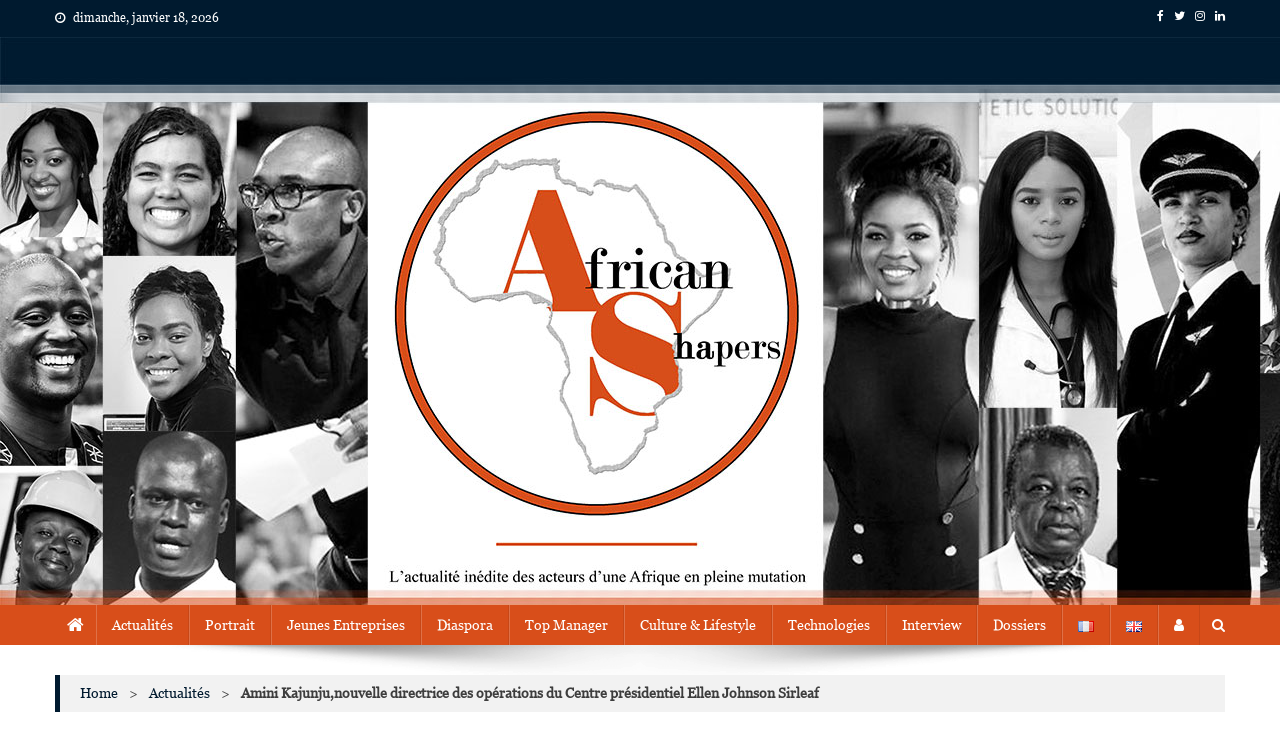

--- FILE ---
content_type: text/html; charset=UTF-8
request_url: https://africanshapers.com/amini-kajunjunouvelle-directrice-des-operations-du-centre-presidentiel-ellen-johnson-sirleaf/
body_size: 28867
content:
<!doctype html>
<html lang="fr-FR">
<head>
<meta charset="UTF-8">
<meta name="viewport" content="width=device-width, initial-scale=1">
<link rel="profile" href="http://gmpg.org/xfn/11">


<style id="reCAPTCHA-style" >.google-recaptcha-container{display:block;clear:both;}
.google-recaptcha-container iframe{margin:0;}
.google-recaptcha-container .plugin-credits a{text-decoration:underline;}</style>
<style>
#wpadminbar #wp-admin-bar-wccp_free_top_button .ab-icon:before {
	content: "\f160";
	color: #02CA02;
	top: 3px;
}
#wpadminbar #wp-admin-bar-wccp_free_top_button .ab-icon {
	transform: rotate(45deg);
}
</style>
<meta name='robots' content='index, follow, max-image-preview:large, max-snippet:-1, max-video-preview:-1' />
	<style>img:is([sizes="auto" i], [sizes^="auto," i]) { contain-intrinsic-size: 3000px 1500px }</style>
	<link rel="alternate" href="https://africanshapers.com/amini-kajunjunouvelle-directrice-des-operations-du-centre-presidentiel-ellen-johnson-sirleaf/" hreflang="fr" />
<link rel="alternate" href="https://africanshapers.com/en/amini-kajunjunew-chief-operating-officer-of-the-ellen-johnson-sirleaf-presidential-center/" hreflang="en" />

	<!-- This site is optimized with the Yoast SEO plugin v24.1 - https://yoast.com/wordpress/plugins/seo/ -->
	<title>Amini Kajunju,nouvelle directrice des opérations du Centre présidentiel Ellen Johnson Sirleaf - African Shapers</title>
	<meta name="description" content="Originairer de la République démocratique du Congo, Amini Kajunju est la nouvelle directrice des opérations du Centre Ellen Johnson Sirleaf" />
	<link rel="canonical" href="https://africanshapers.com/amini-kajunjunouvelle-directrice-des-operations-du-centre-presidentiel-ellen-johnson-sirleaf/" />
	<meta property="og:locale" content="fr_FR" />
	<meta property="og:locale:alternate" content="en_GB" />
	<meta property="og:type" content="article" />
	<meta property="og:title" content="Amini Kajunju,nouvelle directrice des opérations du Centre présidentiel Ellen Johnson Sirleaf - African Shapers" />
	<meta property="og:description" content="Originairer de la République démocratique du Congo, Amini Kajunju est la nouvelle directrice des opérations du Centre Ellen Johnson Sirleaf" />
	<meta property="og:url" content="https://africanshapers.com/amini-kajunjunouvelle-directrice-des-operations-du-centre-presidentiel-ellen-johnson-sirleaf/" />
	<meta property="og:site_name" content="African Shapers" />
	<meta property="article:publisher" content="https://www.facebook.com/theafricanshapers/" />
	<meta property="article:author" content="https://www.facebook.com/African-Shapers-357410361461418" />
	<meta property="article:published_time" content="2021-11-18T13:33:15+00:00" />
	<meta property="article:modified_time" content="2021-11-19T14:16:34+00:00" />
	<meta property="og:image" content="https://africanshapers.com/wp-content/uploads/2021/11/telechargement-4.png" />
	<meta property="og:image:width" content="868" />
	<meta property="og:image:height" content="513" />
	<meta property="og:image:type" content="image/png" />
	<meta name="author" content="Patrick Ndungidi" />
	<meta name="twitter:card" content="summary_large_image" />
	<meta name="twitter:creator" content="@PatReport" />
	<meta name="twitter:site" content="@PatReport" />
	<meta name="twitter:label1" content="Écrit par" />
	<meta name="twitter:data1" content="Patrick Ndungidi" />
	<meta name="twitter:label2" content="Durée de lecture estimée" />
	<meta name="twitter:data2" content="4 minutes" />
	<script type="application/ld+json" class="yoast-schema-graph">{"@context":"https://schema.org","@graph":[{"@type":"WebPage","@id":"https://africanshapers.com/amini-kajunjunouvelle-directrice-des-operations-du-centre-presidentiel-ellen-johnson-sirleaf/","url":"https://africanshapers.com/amini-kajunjunouvelle-directrice-des-operations-du-centre-presidentiel-ellen-johnson-sirleaf/","name":"Amini Kajunju,nouvelle directrice des opérations du Centre présidentiel Ellen Johnson Sirleaf - African Shapers","isPartOf":{"@id":"https://africanshapers.com/#website"},"primaryImageOfPage":{"@id":"https://africanshapers.com/amini-kajunjunouvelle-directrice-des-operations-du-centre-presidentiel-ellen-johnson-sirleaf/#primaryimage"},"image":{"@id":"https://africanshapers.com/amini-kajunjunouvelle-directrice-des-operations-du-centre-presidentiel-ellen-johnson-sirleaf/#primaryimage"},"thumbnailUrl":"https://africanshapers.com/wp-content/uploads/2021/11/telechargement-4.png","datePublished":"2021-11-18T13:33:15+00:00","dateModified":"2021-11-19T14:16:34+00:00","author":{"@id":"https://africanshapers.com/#/schema/person/900cad1751f5f50d44da7adb594fd499"},"description":"Originairer de la République démocratique du Congo, Amini Kajunju est la nouvelle directrice des opérations du Centre Ellen Johnson Sirleaf","breadcrumb":{"@id":"https://africanshapers.com/amini-kajunjunouvelle-directrice-des-operations-du-centre-presidentiel-ellen-johnson-sirleaf/#breadcrumb"},"inLanguage":"fr-FR","potentialAction":[{"@type":"ReadAction","target":["https://africanshapers.com/amini-kajunjunouvelle-directrice-des-operations-du-centre-presidentiel-ellen-johnson-sirleaf/"]}]},{"@type":"ImageObject","inLanguage":"fr-FR","@id":"https://africanshapers.com/amini-kajunjunouvelle-directrice-des-operations-du-centre-presidentiel-ellen-johnson-sirleaf/#primaryimage","url":"https://africanshapers.com/wp-content/uploads/2021/11/telechargement-4.png","contentUrl":"https://africanshapers.com/wp-content/uploads/2021/11/telechargement-4.png","width":868,"height":513},{"@type":"BreadcrumbList","@id":"https://africanshapers.com/amini-kajunjunouvelle-directrice-des-operations-du-centre-presidentiel-ellen-johnson-sirleaf/#breadcrumb","itemListElement":[{"@type":"ListItem","position":1,"name":"Home","item":"https://africanshapers.com/"},{"@type":"ListItem","position":2,"name":"Amini Kajunju,nouvelle directrice des opérations du Centre présidentiel Ellen Johnson Sirleaf"}]},{"@type":"WebSite","@id":"https://africanshapers.com/#website","url":"https://africanshapers.com/","name":"African Shapers","description":"L&#039;actualité inédite des acteurs d&#039;une Afrique en pleine mutation","potentialAction":[{"@type":"SearchAction","target":{"@type":"EntryPoint","urlTemplate":"https://africanshapers.com/?s={search_term_string}"},"query-input":{"@type":"PropertyValueSpecification","valueRequired":true,"valueName":"search_term_string"}}],"inLanguage":"fr-FR"},{"@type":"Person","@id":"https://africanshapers.com/#/schema/person/900cad1751f5f50d44da7adb594fd499","name":"Patrick Ndungidi","image":{"@type":"ImageObject","inLanguage":"fr-FR","@id":"https://africanshapers.com/#/schema/person/image/","url":"https://secure.gravatar.com/avatar/68d20972a0d04c11cee5e79a74e98551?s=96&d=mm&r=g","contentUrl":"https://secure.gravatar.com/avatar/68d20972a0d04c11cee5e79a74e98551?s=96&d=mm&r=g","caption":"Patrick Ndungidi"},"description":"Journaliste et Storyteller","sameAs":["https://africanshapers.com","https://www.facebook.com/African-Shapers-357410361461418","https://www.instagram.com/africanshapers/","https://x.com/PatReport"],"url":"https://africanshapers.com/author/pn_author/"}]}</script>
	<!-- / Yoast SEO plugin. -->


<link rel='dns-prefetch' href='//www.google.com' />
<link rel='dns-prefetch' href='//fonts.googleapis.com' />
<link rel="alternate" type="application/rss+xml" title="African Shapers &raquo; Flux" href="https://africanshapers.com/feed/" />
<link rel="alternate" type="application/rss+xml" title="African Shapers &raquo; Flux des commentaires" href="https://africanshapers.com/comments/feed/" />
<script type="text/javascript" id="wpp-js" src="https://africanshapers.com/wp-content/plugins/wordpress-popular-posts/assets/js/wpp.min.js?ver=7.2.0" data-sampling="0" data-sampling-rate="100" data-api-url="https://africanshapers.com/wp-json/wordpress-popular-posts" data-post-id="23893" data-token="f6d6d8ee97" data-lang="fr" data-debug="0"></script>
<link rel="alternate" type="application/rss+xml" title="African Shapers &raquo; Amini Kajunju,nouvelle directrice des opérations du Centre présidentiel Ellen Johnson Sirleaf Flux des commentaires" href="https://africanshapers.com/amini-kajunjunouvelle-directrice-des-operations-du-centre-presidentiel-ellen-johnson-sirleaf/feed/" />
		<!-- This site uses the Google Analytics by MonsterInsights plugin v9.11.1 - Using Analytics tracking - https://www.monsterinsights.com/ -->
							<script src="//www.googletagmanager.com/gtag/js?id=G-M0JMWD053S"  data-cfasync="false" data-wpfc-render="false" type="text/javascript" async></script>
			<script data-cfasync="false" data-wpfc-render="false" type="text/javascript">
				var mi_version = '9.11.1';
				var mi_track_user = true;
				var mi_no_track_reason = '';
								var MonsterInsightsDefaultLocations = {"page_location":"https:\/\/africanshapers.com\/amini-kajunjunouvelle-directrice-des-operations-du-centre-presidentiel-ellen-johnson-sirleaf\/"};
								if ( typeof MonsterInsightsPrivacyGuardFilter === 'function' ) {
					var MonsterInsightsLocations = (typeof MonsterInsightsExcludeQuery === 'object') ? MonsterInsightsPrivacyGuardFilter( MonsterInsightsExcludeQuery ) : MonsterInsightsPrivacyGuardFilter( MonsterInsightsDefaultLocations );
				} else {
					var MonsterInsightsLocations = (typeof MonsterInsightsExcludeQuery === 'object') ? MonsterInsightsExcludeQuery : MonsterInsightsDefaultLocations;
				}

								var disableStrs = [
										'ga-disable-G-M0JMWD053S',
									];

				/* Function to detect opted out users */
				function __gtagTrackerIsOptedOut() {
					for (var index = 0; index < disableStrs.length; index++) {
						if (document.cookie.indexOf(disableStrs[index] + '=true') > -1) {
							return true;
						}
					}

					return false;
				}

				/* Disable tracking if the opt-out cookie exists. */
				if (__gtagTrackerIsOptedOut()) {
					for (var index = 0; index < disableStrs.length; index++) {
						window[disableStrs[index]] = true;
					}
				}

				/* Opt-out function */
				function __gtagTrackerOptout() {
					for (var index = 0; index < disableStrs.length; index++) {
						document.cookie = disableStrs[index] + '=true; expires=Thu, 31 Dec 2099 23:59:59 UTC; path=/';
						window[disableStrs[index]] = true;
					}
				}

				if ('undefined' === typeof gaOptout) {
					function gaOptout() {
						__gtagTrackerOptout();
					}
				}
								window.dataLayer = window.dataLayer || [];

				window.MonsterInsightsDualTracker = {
					helpers: {},
					trackers: {},
				};
				if (mi_track_user) {
					function __gtagDataLayer() {
						dataLayer.push(arguments);
					}

					function __gtagTracker(type, name, parameters) {
						if (!parameters) {
							parameters = {};
						}

						if (parameters.send_to) {
							__gtagDataLayer.apply(null, arguments);
							return;
						}

						if (type === 'event') {
														parameters.send_to = monsterinsights_frontend.v4_id;
							var hookName = name;
							if (typeof parameters['event_category'] !== 'undefined') {
								hookName = parameters['event_category'] + ':' + name;
							}

							if (typeof MonsterInsightsDualTracker.trackers[hookName] !== 'undefined') {
								MonsterInsightsDualTracker.trackers[hookName](parameters);
							} else {
								__gtagDataLayer('event', name, parameters);
							}
							
						} else {
							__gtagDataLayer.apply(null, arguments);
						}
					}

					__gtagTracker('js', new Date());
					__gtagTracker('set', {
						'developer_id.dZGIzZG': true,
											});
					if ( MonsterInsightsLocations.page_location ) {
						__gtagTracker('set', MonsterInsightsLocations);
					}
										__gtagTracker('config', 'G-M0JMWD053S', {"forceSSL":"true","link_attribution":"true"} );
										window.gtag = __gtagTracker;										(function () {
						/* https://developers.google.com/analytics/devguides/collection/analyticsjs/ */
						/* ga and __gaTracker compatibility shim. */
						var noopfn = function () {
							return null;
						};
						var newtracker = function () {
							return new Tracker();
						};
						var Tracker = function () {
							return null;
						};
						var p = Tracker.prototype;
						p.get = noopfn;
						p.set = noopfn;
						p.send = function () {
							var args = Array.prototype.slice.call(arguments);
							args.unshift('send');
							__gaTracker.apply(null, args);
						};
						var __gaTracker = function () {
							var len = arguments.length;
							if (len === 0) {
								return;
							}
							var f = arguments[len - 1];
							if (typeof f !== 'object' || f === null || typeof f.hitCallback !== 'function') {
								if ('send' === arguments[0]) {
									var hitConverted, hitObject = false, action;
									if ('event' === arguments[1]) {
										if ('undefined' !== typeof arguments[3]) {
											hitObject = {
												'eventAction': arguments[3],
												'eventCategory': arguments[2],
												'eventLabel': arguments[4],
												'value': arguments[5] ? arguments[5] : 1,
											}
										}
									}
									if ('pageview' === arguments[1]) {
										if ('undefined' !== typeof arguments[2]) {
											hitObject = {
												'eventAction': 'page_view',
												'page_path': arguments[2],
											}
										}
									}
									if (typeof arguments[2] === 'object') {
										hitObject = arguments[2];
									}
									if (typeof arguments[5] === 'object') {
										Object.assign(hitObject, arguments[5]);
									}
									if ('undefined' !== typeof arguments[1].hitType) {
										hitObject = arguments[1];
										if ('pageview' === hitObject.hitType) {
											hitObject.eventAction = 'page_view';
										}
									}
									if (hitObject) {
										action = 'timing' === arguments[1].hitType ? 'timing_complete' : hitObject.eventAction;
										hitConverted = mapArgs(hitObject);
										__gtagTracker('event', action, hitConverted);
									}
								}
								return;
							}

							function mapArgs(args) {
								var arg, hit = {};
								var gaMap = {
									'eventCategory': 'event_category',
									'eventAction': 'event_action',
									'eventLabel': 'event_label',
									'eventValue': 'event_value',
									'nonInteraction': 'non_interaction',
									'timingCategory': 'event_category',
									'timingVar': 'name',
									'timingValue': 'value',
									'timingLabel': 'event_label',
									'page': 'page_path',
									'location': 'page_location',
									'title': 'page_title',
									'referrer' : 'page_referrer',
								};
								for (arg in args) {
																		if (!(!args.hasOwnProperty(arg) || !gaMap.hasOwnProperty(arg))) {
										hit[gaMap[arg]] = args[arg];
									} else {
										hit[arg] = args[arg];
									}
								}
								return hit;
							}

							try {
								f.hitCallback();
							} catch (ex) {
							}
						};
						__gaTracker.create = newtracker;
						__gaTracker.getByName = newtracker;
						__gaTracker.getAll = function () {
							return [];
						};
						__gaTracker.remove = noopfn;
						__gaTracker.loaded = true;
						window['__gaTracker'] = __gaTracker;
					})();
									} else {
										console.log("");
					(function () {
						function __gtagTracker() {
							return null;
						}

						window['__gtagTracker'] = __gtagTracker;
						window['gtag'] = __gtagTracker;
					})();
									}
			</script>
							<!-- / Google Analytics by MonsterInsights -->
		<script type="text/javascript">
/* <![CDATA[ */
window._wpemojiSettings = {"baseUrl":"https:\/\/s.w.org\/images\/core\/emoji\/15.0.3\/72x72\/","ext":".png","svgUrl":"https:\/\/s.w.org\/images\/core\/emoji\/15.0.3\/svg\/","svgExt":".svg","source":{"concatemoji":"https:\/\/africanshapers.com\/wp-includes\/js\/wp-emoji-release.min.js?ver=6.7.4"}};
/*! This file is auto-generated */
!function(i,n){var o,s,e;function c(e){try{var t={supportTests:e,timestamp:(new Date).valueOf()};sessionStorage.setItem(o,JSON.stringify(t))}catch(e){}}function p(e,t,n){e.clearRect(0,0,e.canvas.width,e.canvas.height),e.fillText(t,0,0);var t=new Uint32Array(e.getImageData(0,0,e.canvas.width,e.canvas.height).data),r=(e.clearRect(0,0,e.canvas.width,e.canvas.height),e.fillText(n,0,0),new Uint32Array(e.getImageData(0,0,e.canvas.width,e.canvas.height).data));return t.every(function(e,t){return e===r[t]})}function u(e,t,n){switch(t){case"flag":return n(e,"\ud83c\udff3\ufe0f\u200d\u26a7\ufe0f","\ud83c\udff3\ufe0f\u200b\u26a7\ufe0f")?!1:!n(e,"\ud83c\uddfa\ud83c\uddf3","\ud83c\uddfa\u200b\ud83c\uddf3")&&!n(e,"\ud83c\udff4\udb40\udc67\udb40\udc62\udb40\udc65\udb40\udc6e\udb40\udc67\udb40\udc7f","\ud83c\udff4\u200b\udb40\udc67\u200b\udb40\udc62\u200b\udb40\udc65\u200b\udb40\udc6e\u200b\udb40\udc67\u200b\udb40\udc7f");case"emoji":return!n(e,"\ud83d\udc26\u200d\u2b1b","\ud83d\udc26\u200b\u2b1b")}return!1}function f(e,t,n){var r="undefined"!=typeof WorkerGlobalScope&&self instanceof WorkerGlobalScope?new OffscreenCanvas(300,150):i.createElement("canvas"),a=r.getContext("2d",{willReadFrequently:!0}),o=(a.textBaseline="top",a.font="600 32px Arial",{});return e.forEach(function(e){o[e]=t(a,e,n)}),o}function t(e){var t=i.createElement("script");t.src=e,t.defer=!0,i.head.appendChild(t)}"undefined"!=typeof Promise&&(o="wpEmojiSettingsSupports",s=["flag","emoji"],n.supports={everything:!0,everythingExceptFlag:!0},e=new Promise(function(e){i.addEventListener("DOMContentLoaded",e,{once:!0})}),new Promise(function(t){var n=function(){try{var e=JSON.parse(sessionStorage.getItem(o));if("object"==typeof e&&"number"==typeof e.timestamp&&(new Date).valueOf()<e.timestamp+604800&&"object"==typeof e.supportTests)return e.supportTests}catch(e){}return null}();if(!n){if("undefined"!=typeof Worker&&"undefined"!=typeof OffscreenCanvas&&"undefined"!=typeof URL&&URL.createObjectURL&&"undefined"!=typeof Blob)try{var e="postMessage("+f.toString()+"("+[JSON.stringify(s),u.toString(),p.toString()].join(",")+"));",r=new Blob([e],{type:"text/javascript"}),a=new Worker(URL.createObjectURL(r),{name:"wpTestEmojiSupports"});return void(a.onmessage=function(e){c(n=e.data),a.terminate(),t(n)})}catch(e){}c(n=f(s,u,p))}t(n)}).then(function(e){for(var t in e)n.supports[t]=e[t],n.supports.everything=n.supports.everything&&n.supports[t],"flag"!==t&&(n.supports.everythingExceptFlag=n.supports.everythingExceptFlag&&n.supports[t]);n.supports.everythingExceptFlag=n.supports.everythingExceptFlag&&!n.supports.flag,n.DOMReady=!1,n.readyCallback=function(){n.DOMReady=!0}}).then(function(){return e}).then(function(){var e;n.supports.everything||(n.readyCallback(),(e=n.source||{}).concatemoji?t(e.concatemoji):e.wpemoji&&e.twemoji&&(t(e.twemoji),t(e.wpemoji)))}))}((window,document),window._wpemojiSettings);
/* ]]> */
</script>
<link rel='stylesheet' id='acy_front_messages_css-css' href='https://africanshapers.com/wp-content/plugins/acymailing/media/css/front/messages.min.css?v=1747127629&#038;ver=6.7.4' type='text/css' media='all' />
<link rel='stylesheet' id='sbi_styles-css' href='https://africanshapers.com/wp-content/plugins/instagram-feed/css/sbi-styles.min.css?ver=6.6.1' type='text/css' media='all' />
<style id='wp-emoji-styles-inline-css' type='text/css'>

	img.wp-smiley, img.emoji {
		display: inline !important;
		border: none !important;
		box-shadow: none !important;
		height: 1em !important;
		width: 1em !important;
		margin: 0 0.07em !important;
		vertical-align: -0.1em !important;
		background: none !important;
		padding: 0 !important;
	}
</style>
<link rel='stylesheet' id='wp-block-library-css' href='https://africanshapers.com/wp-includes/css/dist/block-library/style.min.css?ver=6.7.4' type='text/css' media='all' />
<style id='classic-theme-styles-inline-css' type='text/css'>
/*! This file is auto-generated */
.wp-block-button__link{color:#fff;background-color:#32373c;border-radius:9999px;box-shadow:none;text-decoration:none;padding:calc(.667em + 2px) calc(1.333em + 2px);font-size:1.125em}.wp-block-file__button{background:#32373c;color:#fff;text-decoration:none}
</style>
<style id='global-styles-inline-css' type='text/css'>
:root{--wp--preset--aspect-ratio--square: 1;--wp--preset--aspect-ratio--4-3: 4/3;--wp--preset--aspect-ratio--3-4: 3/4;--wp--preset--aspect-ratio--3-2: 3/2;--wp--preset--aspect-ratio--2-3: 2/3;--wp--preset--aspect-ratio--16-9: 16/9;--wp--preset--aspect-ratio--9-16: 9/16;--wp--preset--color--black: #000000;--wp--preset--color--cyan-bluish-gray: #abb8c3;--wp--preset--color--white: #ffffff;--wp--preset--color--pale-pink: #f78da7;--wp--preset--color--vivid-red: #cf2e2e;--wp--preset--color--luminous-vivid-orange: #ff6900;--wp--preset--color--luminous-vivid-amber: #fcb900;--wp--preset--color--light-green-cyan: #7bdcb5;--wp--preset--color--vivid-green-cyan: #00d084;--wp--preset--color--pale-cyan-blue: #8ed1fc;--wp--preset--color--vivid-cyan-blue: #0693e3;--wp--preset--color--vivid-purple: #9b51e0;--wp--preset--gradient--vivid-cyan-blue-to-vivid-purple: linear-gradient(135deg,rgba(6,147,227,1) 0%,rgb(155,81,224) 100%);--wp--preset--gradient--light-green-cyan-to-vivid-green-cyan: linear-gradient(135deg,rgb(122,220,180) 0%,rgb(0,208,130) 100%);--wp--preset--gradient--luminous-vivid-amber-to-luminous-vivid-orange: linear-gradient(135deg,rgba(252,185,0,1) 0%,rgba(255,105,0,1) 100%);--wp--preset--gradient--luminous-vivid-orange-to-vivid-red: linear-gradient(135deg,rgba(255,105,0,1) 0%,rgb(207,46,46) 100%);--wp--preset--gradient--very-light-gray-to-cyan-bluish-gray: linear-gradient(135deg,rgb(238,238,238) 0%,rgb(169,184,195) 100%);--wp--preset--gradient--cool-to-warm-spectrum: linear-gradient(135deg,rgb(74,234,220) 0%,rgb(151,120,209) 20%,rgb(207,42,186) 40%,rgb(238,44,130) 60%,rgb(251,105,98) 80%,rgb(254,248,76) 100%);--wp--preset--gradient--blush-light-purple: linear-gradient(135deg,rgb(255,206,236) 0%,rgb(152,150,240) 100%);--wp--preset--gradient--blush-bordeaux: linear-gradient(135deg,rgb(254,205,165) 0%,rgb(254,45,45) 50%,rgb(107,0,62) 100%);--wp--preset--gradient--luminous-dusk: linear-gradient(135deg,rgb(255,203,112) 0%,rgb(199,81,192) 50%,rgb(65,88,208) 100%);--wp--preset--gradient--pale-ocean: linear-gradient(135deg,rgb(255,245,203) 0%,rgb(182,227,212) 50%,rgb(51,167,181) 100%);--wp--preset--gradient--electric-grass: linear-gradient(135deg,rgb(202,248,128) 0%,rgb(113,206,126) 100%);--wp--preset--gradient--midnight: linear-gradient(135deg,rgb(2,3,129) 0%,rgb(40,116,252) 100%);--wp--preset--font-size--small: 13px;--wp--preset--font-size--medium: 20px;--wp--preset--font-size--large: 36px;--wp--preset--font-size--x-large: 42px;--wp--preset--spacing--20: 0.44rem;--wp--preset--spacing--30: 0.67rem;--wp--preset--spacing--40: 1rem;--wp--preset--spacing--50: 1.5rem;--wp--preset--spacing--60: 2.25rem;--wp--preset--spacing--70: 3.38rem;--wp--preset--spacing--80: 5.06rem;--wp--preset--shadow--natural: 6px 6px 9px rgba(0, 0, 0, 0.2);--wp--preset--shadow--deep: 12px 12px 50px rgba(0, 0, 0, 0.4);--wp--preset--shadow--sharp: 6px 6px 0px rgba(0, 0, 0, 0.2);--wp--preset--shadow--outlined: 6px 6px 0px -3px rgba(255, 255, 255, 1), 6px 6px rgba(0, 0, 0, 1);--wp--preset--shadow--crisp: 6px 6px 0px rgba(0, 0, 0, 1);}:where(.is-layout-flex){gap: 0.5em;}:where(.is-layout-grid){gap: 0.5em;}body .is-layout-flex{display: flex;}.is-layout-flex{flex-wrap: wrap;align-items: center;}.is-layout-flex > :is(*, div){margin: 0;}body .is-layout-grid{display: grid;}.is-layout-grid > :is(*, div){margin: 0;}:where(.wp-block-columns.is-layout-flex){gap: 2em;}:where(.wp-block-columns.is-layout-grid){gap: 2em;}:where(.wp-block-post-template.is-layout-flex){gap: 1.25em;}:where(.wp-block-post-template.is-layout-grid){gap: 1.25em;}.has-black-color{color: var(--wp--preset--color--black) !important;}.has-cyan-bluish-gray-color{color: var(--wp--preset--color--cyan-bluish-gray) !important;}.has-white-color{color: var(--wp--preset--color--white) !important;}.has-pale-pink-color{color: var(--wp--preset--color--pale-pink) !important;}.has-vivid-red-color{color: var(--wp--preset--color--vivid-red) !important;}.has-luminous-vivid-orange-color{color: var(--wp--preset--color--luminous-vivid-orange) !important;}.has-luminous-vivid-amber-color{color: var(--wp--preset--color--luminous-vivid-amber) !important;}.has-light-green-cyan-color{color: var(--wp--preset--color--light-green-cyan) !important;}.has-vivid-green-cyan-color{color: var(--wp--preset--color--vivid-green-cyan) !important;}.has-pale-cyan-blue-color{color: var(--wp--preset--color--pale-cyan-blue) !important;}.has-vivid-cyan-blue-color{color: var(--wp--preset--color--vivid-cyan-blue) !important;}.has-vivid-purple-color{color: var(--wp--preset--color--vivid-purple) !important;}.has-black-background-color{background-color: var(--wp--preset--color--black) !important;}.has-cyan-bluish-gray-background-color{background-color: var(--wp--preset--color--cyan-bluish-gray) !important;}.has-white-background-color{background-color: var(--wp--preset--color--white) !important;}.has-pale-pink-background-color{background-color: var(--wp--preset--color--pale-pink) !important;}.has-vivid-red-background-color{background-color: var(--wp--preset--color--vivid-red) !important;}.has-luminous-vivid-orange-background-color{background-color: var(--wp--preset--color--luminous-vivid-orange) !important;}.has-luminous-vivid-amber-background-color{background-color: var(--wp--preset--color--luminous-vivid-amber) !important;}.has-light-green-cyan-background-color{background-color: var(--wp--preset--color--light-green-cyan) !important;}.has-vivid-green-cyan-background-color{background-color: var(--wp--preset--color--vivid-green-cyan) !important;}.has-pale-cyan-blue-background-color{background-color: var(--wp--preset--color--pale-cyan-blue) !important;}.has-vivid-cyan-blue-background-color{background-color: var(--wp--preset--color--vivid-cyan-blue) !important;}.has-vivid-purple-background-color{background-color: var(--wp--preset--color--vivid-purple) !important;}.has-black-border-color{border-color: var(--wp--preset--color--black) !important;}.has-cyan-bluish-gray-border-color{border-color: var(--wp--preset--color--cyan-bluish-gray) !important;}.has-white-border-color{border-color: var(--wp--preset--color--white) !important;}.has-pale-pink-border-color{border-color: var(--wp--preset--color--pale-pink) !important;}.has-vivid-red-border-color{border-color: var(--wp--preset--color--vivid-red) !important;}.has-luminous-vivid-orange-border-color{border-color: var(--wp--preset--color--luminous-vivid-orange) !important;}.has-luminous-vivid-amber-border-color{border-color: var(--wp--preset--color--luminous-vivid-amber) !important;}.has-light-green-cyan-border-color{border-color: var(--wp--preset--color--light-green-cyan) !important;}.has-vivid-green-cyan-border-color{border-color: var(--wp--preset--color--vivid-green-cyan) !important;}.has-pale-cyan-blue-border-color{border-color: var(--wp--preset--color--pale-cyan-blue) !important;}.has-vivid-cyan-blue-border-color{border-color: var(--wp--preset--color--vivid-cyan-blue) !important;}.has-vivid-purple-border-color{border-color: var(--wp--preset--color--vivid-purple) !important;}.has-vivid-cyan-blue-to-vivid-purple-gradient-background{background: var(--wp--preset--gradient--vivid-cyan-blue-to-vivid-purple) !important;}.has-light-green-cyan-to-vivid-green-cyan-gradient-background{background: var(--wp--preset--gradient--light-green-cyan-to-vivid-green-cyan) !important;}.has-luminous-vivid-amber-to-luminous-vivid-orange-gradient-background{background: var(--wp--preset--gradient--luminous-vivid-amber-to-luminous-vivid-orange) !important;}.has-luminous-vivid-orange-to-vivid-red-gradient-background{background: var(--wp--preset--gradient--luminous-vivid-orange-to-vivid-red) !important;}.has-very-light-gray-to-cyan-bluish-gray-gradient-background{background: var(--wp--preset--gradient--very-light-gray-to-cyan-bluish-gray) !important;}.has-cool-to-warm-spectrum-gradient-background{background: var(--wp--preset--gradient--cool-to-warm-spectrum) !important;}.has-blush-light-purple-gradient-background{background: var(--wp--preset--gradient--blush-light-purple) !important;}.has-blush-bordeaux-gradient-background{background: var(--wp--preset--gradient--blush-bordeaux) !important;}.has-luminous-dusk-gradient-background{background: var(--wp--preset--gradient--luminous-dusk) !important;}.has-pale-ocean-gradient-background{background: var(--wp--preset--gradient--pale-ocean) !important;}.has-electric-grass-gradient-background{background: var(--wp--preset--gradient--electric-grass) !important;}.has-midnight-gradient-background{background: var(--wp--preset--gradient--midnight) !important;}.has-small-font-size{font-size: var(--wp--preset--font-size--small) !important;}.has-medium-font-size{font-size: var(--wp--preset--font-size--medium) !important;}.has-large-font-size{font-size: var(--wp--preset--font-size--large) !important;}.has-x-large-font-size{font-size: var(--wp--preset--font-size--x-large) !important;}
:where(.wp-block-post-template.is-layout-flex){gap: 1.25em;}:where(.wp-block-post-template.is-layout-grid){gap: 1.25em;}
:where(.wp-block-columns.is-layout-flex){gap: 2em;}:where(.wp-block-columns.is-layout-grid){gap: 2em;}
:root :where(.wp-block-pullquote){font-size: 1.5em;line-height: 1.6;}
</style>
<link rel='stylesheet' id='wpos-slick-style-css' href='https://africanshapers.com/wp-content/plugins/blog-designer-for-post-and-widget-pro/assets/css/slick.css?ver=1.4.1' type='text/css' media='all' />
<link rel='stylesheet' id='wpspw-pro-public-style-css' href='https://africanshapers.com/wp-content/plugins/blog-designer-for-post-and-widget-pro/assets/css/wpspw-pro-public.min.css?ver=1.4.1' type='text/css' media='all' />
<link rel='stylesheet' id='SFSImainCss-css' href='https://africanshapers.com/wp-content/plugins/ultimate-social-media-icons/css/sfsi-style.css?ver=2.9.4' type='text/css' media='all' />
<link rel='stylesheet' id='uaf_client_css-css' href='https://africanshapers.com/wp-content/uploads/useanyfont/uaf.css?ver=1735831523' type='text/css' media='all' />
<link rel='stylesheet' id='wordpress-popular-posts-css-css' href='https://africanshapers.com/wp-content/plugins/wordpress-popular-posts/assets/css/wpp.css?ver=7.2.0' type='text/css' media='all' />
<link rel='stylesheet' id='news-portal-fonts-css' href='https://fonts.googleapis.com/css?family=Roboto+Condensed%3A300italic%2C400italic%2C700italic%2C400%2C300%2C700%7CRoboto%3A300%2C400%2C400i%2C500%2C700%7CTitillium+Web%3A400%2C600%2C700%2C300&#038;subset=latin%2Clatin-ext' type='text/css' media='all' />
<link rel='stylesheet' id='news-portal-google-fonts-css' href='https://fonts.googleapis.com/css?family=Lato%3Aregular%7CRoboto%3A700%2C400&#038;subset=latin%2Ccyrillic-ext%2Cgreek-ext%2Cgreek%2Cvietnamese%2Clatin-ext%2Ccyrillic%2Ckhmer%2Cdevanagari%2Carabic%2Chebrew%2Ctelugu' type='text/css' media='all' />
<link rel='stylesheet' id='mt-font-awesome-css' href='https://africanshapers.com/wp-content/themes/news-portal-pro/assets/library/font-awesome/css/font-awesome.min.css?ver=4.7.0' type='text/css' media='all' />
<link rel='stylesheet' id='lightslider-style-css' href='https://africanshapers.com/wp-content/themes/news-portal-pro/assets/library/lightslider/css/lightslider.min.css?ver=1.1.6' type='text/css' media='all' />
<link rel='stylesheet' id='lightgallery-style-css' href='https://africanshapers.com/wp-content/themes/news-portal-pro/assets/library/lightslider/css/lightgallery.min.css?ver=1.6.0' type='text/css' media='all' />
<link rel='stylesheet' id='pretty-photo-css' href='https://africanshapers.com/wp-content/themes/news-portal-pro/assets/library/prettyphoto/prettyPhoto.css?ver=3.1.6' type='text/css' media='all' />
<link rel='stylesheet' id='news-portal-preloaders-css' href='https://africanshapers.com/wp-content/themes/news-portal-pro/assets/css/np-preloaders.css?ver=1.2.0' type='text/css' media='all' />
<link rel='stylesheet' id='animate-css' href='https://africanshapers.com/wp-content/themes/news-portal-pro/assets/library/animate/animate.min.css?ver=3.5.1' type='text/css' media='all' />
<link rel='stylesheet' id='news-portal-pro-style-css' href='https://africanshapers.com/wp-content/themes/news-portal-pro/style.css?ver=6.7.4' type='text/css' media='all' />
<style id='news-portal-pro-style-inline-css' type='text/css'>
.category-button.np-cat-87 a{background:#00a9e0}
.category-button.np-cat-87 a:hover{background:#0077ae}
.np-block-title .np-cat-87{color:#00a9e0}
.category-button.np-cat-4 a{background:#00a9e0}
.category-button.np-cat-4 a:hover{background:#0077ae}
.np-block-title .np-cat-4{color:#00a9e0}
.category-button.np-cat-15 a{background:#00a9e0}
.category-button.np-cat-15 a:hover{background:#0077ae}
.np-block-title .np-cat-15{color:#00a9e0}
.category-button.np-cat-13 a{background:#00a9e0}
.category-button.np-cat-13 a:hover{background:#0077ae}
.np-block-title .np-cat-13{color:#00a9e0}
.category-button.np-cat-35 a{background:#00a9e0}
.category-button.np-cat-35 a:hover{background:#0077ae}
.np-block-title .np-cat-35{color:#00a9e0}
.category-button.np-cat-32 a{background:#00a9e0}
.category-button.np-cat-32 a:hover{background:#0077ae}
.np-block-title .np-cat-32{color:#00a9e0}
.category-button.np-cat-12 a{background:#00a9e0}
.category-button.np-cat-12 a:hover{background:#0077ae}
.np-block-title .np-cat-12{color:#00a9e0}
.category-button.np-cat-41 a{background:#00a9e0}
.category-button.np-cat-41 a:hover{background:#0077ae}
.np-block-title .np-cat-41{color:#00a9e0}
.category-button.np-cat-3 a{background:#8224e3}
.category-button.np-cat-3 a:hover{background:#5000b1}
.np-block-title .np-cat-3{color:#8224e3}
.category-button.np-cat-16 a{background:#00a9e0}
.category-button.np-cat-16 a:hover{background:#0077ae}
.np-block-title .np-cat-16{color:#00a9e0}
.category-button.np-cat-33 a{background:#00a9e0}
.category-button.np-cat-33 a:hover{background:#0077ae}
.np-block-title .np-cat-33{color:#00a9e0}
.category-button.np-cat-14 a{background:#00a9e0}
.category-button.np-cat-14 a:hover{background:#0077ae}
.np-block-title .np-cat-14{color:#00a9e0}
.navigation .nav-links a,.bttn,button,input[type=button],input[type=reset],input[type=submit],.navigation .nav-links a:hover,.bttn:hover,button,input[type=button]:hover,input[type=reset]:hover,input[type=submit]:hover,.widget_search .search-submit,.edit-link .post-edit-link,.reply .comment-reply-link,.np-top-header-wrap,.np-header-menu-wrapper,.home #masthead.default .np-home-icon a,.np-home-icon a:hover,#site-navigation ul li:hover>a,#site-navigation ul li.current-menu-item>a,#site-navigation ul li.current_page_item>a,#site-navigation ul li.current-menu-ancestor>a,.np-header-menu-wrapper::before,.np-header-menu-wrapper::after,.np-header-search-wrapper .search-form-main .search-submit,.layout1-ticker .lSSlideOuter.vertical .lSAction>a:hover,.layout1-ticker .ticker-caption,.default-ticker .ticker-caption,.news_portal_featured_slider .np-featured-slider-section .lSAction>a:hover,.news_portal_slider .np-slider .lSAction>a:hover,.news_portal_featured_slider .lSSlideOuter .lSPager.lSpg>li:hover a,.news_portal_featured_slider .lSSlideOuter .lSPager.lSpg>li.active a,.news_portal_slider .np-slider .lSSlideOuter .lSPager.lSpg>li:hover a,.news_portal_slider .np-slider .lSSlideOuter .lSPager.lSpg>li.active a,.news_portal_default_tabbed ul.widget-tabs li,.news_portal_default_tabbed ul.widget-tabs li.ui-tabs-active,.news_portal_default_tabbed ul.widget-tabs li:hover,.news_portal_carousel .carousel-nav-action .carousel-controls:hover,.news_portal_social_media .social-link a,.news_portal_social_media .social-link a:hover,.news_portal_social_media .layout2 .social-link a:hover,.news_portal_social_media .layout3 .social-link a:hover,.single-layout2 .post-on,.np-archive-more .np-button:hover,.error404 .page-title,.pnf-extra .pnf-button.btn,#np-scrollup,.woocommerce .price-cart:after,.woocommerce ul.products li.product .price-cart .button:hover,.woocommerce .widget_price_filter .ui-slider .ui-slider-range,.woocommerce .widget_price_filter .ui-slider .ui-slider-handle,.woocommerce .widget_price_filter .price_slider_wrapper .ui-widget-content,.woocommerce #respond input#submit,.woocommerce a.button,.woocommerce button.button,.woocommerce input.button,.woocommerce #respond input#submit.alt,.woocommerce a.button.alt,.woocommerce button.button.alt,.woocommerce input.button.alt,.added_to_cart.wc-forward,.woocommerce #respond input#submit:hover,.woocommerce a.button:hover,.woocommerce button.button:hover,.woocommerce input.button:hover,.woocommerce #respond input#submit.alt:hover,.woocommerce a.button.alt:hover,.woocommerce button.button.alt:hover,.woocommerce input.button.alt:hover,.woocommerce ul.products li.product .onsale,.woocommerce span.onsale,.woocommerce #respond input#submit.alt.disabled,.woocommerce #respond input#submit.alt.disabled:hover,.woocommerce #respond input#submit.alt:disabled,.woocommerce #respond input#submit.alt:disabled:hover,.woocommerce #respond input#submit.alt[disabled]:disabled,.woocommerce #respond input#submit.alt[disabled]:disabled:hover,.woocommerce a.button.alt.disabled,.woocommerce a.button.alt.disabled:hover,.woocommerce a.button.alt:disabled,.woocommerce a.button.alt:disabled:hover,.woocommerce a.button.alt[disabled]:disabled,.woocommerce a.button.alt[disabled]:disabled:hover,.woocommerce button.button.alt.disabled,.woocommerce button.button.alt.disabled:hover,.woocommerce button.button.alt:disabled,.woocommerce button.button.alt:disabled:hover,.woocommerce button.button.alt[disabled]:disabled,.woocommerce button.button.alt[disabled]:disabled:hover,.woocommerce input.button.alt.disabled,.woocommerce input.button.alt.disabled:hover,.woocommerce input.button.alt:disabled,.woocommerce input.button.alt:disabled:hover,.woocommerce input.button.alt[disabled]:disabled,.woocommerce input.button.alt[disabled]:disabled:hover,.format-video:before,.format-audio:before,.format-gallery:before,div.wpforms-container-full .wpforms-form input[type='submit'],div.wpforms-container-full .wpforms-form button[type='submit'],div.wpforms-container-full .wpforms-form .wpforms-page-button,div.wpforms-container-full .wpforms-form input[type='submit']:hover,div.wpforms-container-full .wpforms-form button[type='submit']:hover,div.wpforms-container-full .wpforms-form .wpforms-page-button:hover{background:#001a2f}
.home #masthead.default .np-home-icon a:hover,#masthead.default .np-home-icon a:hover,#site-navigation ul li:hover > a,#site-navigation ul li.current-menu-item > a,#site-navigation ul li.current_page_item > a,#site-navigation ul li.current-menu-ancestor > a,.news_portal_default_tabbed ul.widget-tabs li.ui-tabs-active,.news_portal_default_tabbed ul.widget-tabs li:hover{background:#000000}
.np-header-menu-block-wrap::before,.np-header-menu-block-wrap::after{border-right-color:#000000}
a,a:hover,a:focus,a:active,.widget a:hover,.widget a:hover::before,.widget li:hover::before,.entry-footer a:hover,.comment-author .fn .url:hover,#cancel-comment-reply-link,#cancel-comment-reply-link:before,.logged-in-as a,.home #masthead.layout1 .np-home-icon a,#masthead.layout1 .np-home-icon a:hover,#masthead.layout1 #site-navigation ul li:hover>a,#masthead.layout1 #site-navigation ul li.current-menu-item>a,#masthead.layout1 #site-navigation ul li.current_page_item>a,#masthead.layout1 #site-navigation ul li.current-menu-ancestor>a,#masthead.layout1 .search-main:hover,.np-slide-content-wrap .post-title a:hover,.news_portal_featured_posts .np-single-post .np-post-content .np-post-title a:hover,.news_portal_fullwidth_posts .np-single-post .np-post-title a:hover,.news_portal_block_posts .layout3 .np-primary-block-wrap .np-single-post .np-post-title a:hover,.news_portal_list_posts .np-single-post .np-post-title:hover,.news_portal_featured_posts .layout2 .featured-middle-section .np-single-post .np-post-title a:hover,.news_portal_carousel .np-single-post .np-post-content .np-post-title a:hover,.news_portal_featured_slider .np-featured-section .np-single-post .np-post-content .np-post-title a:hover,.news_portal_featured_posts .layout2 .featured-left-section .np-single-post .np-post-content .np-post-title a:hover,.news_portal_featured_posts .layout2 .featured-right-section .np-single-post .np-post-content .np-post-title a:hover,.news_portal_featured_posts .layout1 .np-single-post-wrap .np-post-content .np-post-title a:hover,.np-block-title,.widget-title,.page-header .page-title,.np-related-title,.np-post-review-section-wrapper .review-title,.np-pnf-latest-posts-wrapper .section-title,.np-post-meta span:hover,.np-post-meta span a:hover,.news_portal_featured_posts .layout2 .np-single-post-wrap .np-post-content .np-post-meta span:hover,.news_portal_featured_posts .layout2 .np-single-post-wrap .np-post-content .np-post-meta span a:hover,.np-post-title.small-size a:hover,.news_portal_carousel .layout3 .np-single-post .np-post-content .np-post-title a:hover,.single-layout2 .extra-meta .post-view::before,.single-layout2 .extra-meta .comments-link::before,.np-post-meta span.star-value,#top-footer .widget a:hover,#top-footer .widget a:hover:before,#footer-navigation ul li a:hover,.entry-title a:hover,.entry-meta span a:hover,.entry-meta span:hover,.review-content-wrapper .stars-count,.review-content-wrapper .review-percent,.woocommerce ul.products li.product .price,.woocommerce div.product p.price,.woocommerce div.product span.price,.woocommerce .woocommerce-message:before,.woocommerce div.product p.price ins,.woocommerce div.product span.price ins,.woocommerce div.product p.price del,.woocommerce .woocommerce-info:before,.np-slide-content-wrap .np-post-meta span:hover,.np-slide-content-wrap .np-post-meta span a:hover,.news_portal_featured_posts .np-single-post .np-post-meta span:hover,.news_portal_featured_posts .np-single-post .np-post-meta span a:hover,.news_portal_list_posts .np-single-post .np-post-meta span:hover,.news_portal_list_posts .np-single-post .np-post-meta span a:hover,.news_portal_featured_posts .layout2 .featured-middle-section .np-single-post .np-post-meta span:hover,.news_portal_featured_posts .layout2 .featured-middle-section .np-single-post .np-post-meta span a:hover,.news_portal_carousel .np-single-post .np-post-meta span:hover,.news_portal_carousel .np-single-post .np-post-meta span a:hover,.news_portal_featured_posts .layout1 .np-single-post-wrap .np-post-content .np-post-meta span:hover,.news_portal_featured_posts .layout1 .np-single-post-wrap .np-post-content .np-post-meta span a:hover#masthead #site-navigation ul > li:hover > .sub-toggle,#masthead #site-navigation ul > li.current-menu-item .sub-toggle,#masthead #site-navigation ul > li.current-menu-ancestor .sub-toggle{color:#001a2f}
.navigation .nav-links a,.bttn,button,input[type='button'],input[type='reset'],input[type='submit'],.widget_search .search-submit,.layout1-ticker .lSSlideOuter.vertical .lSAction>a:hover,.news_portal_slider .slider-layout1 .lSSlideOuter .lSPager.lSGallery li.active,.news_portal_slider .slider-layout1 .lSSlideOuter .lSPager.lSGallery li:hover,.news_portal_social_media .layout3 .social-link a:hover,.np-archive-more .np-button:hover,.woocommerce form .form-row.woocommerce-validated .select2-container,.woocommerce form .form-row.woocommerce-validated input.input-text,.woocommerce form .form-row.woocommerce-validated select{border-color:#001a2f}
.comment-list .comment-body,.np-header-search-wrapper .search-form-main,.woocommerce .woocommerce-info,.woocommerce .woocommerce-message{border-top-color:#001a2f}
.np-header-search-wrapper .search-form-main:before{border-bottom-color:#001a2f}
.layout1-ticker .ticker-caption:after,.np-breadcrumbs{border-left-color:#001a2f}
#colophon{background:#000000}
.ball1,.single1ball,.single6,.single9:before{background:#001a2f}
.single4{border-top-color:#001a2f}
.single4{border-bottom-color:#001a2f}
.site-title,.site-description{position:absolute;clip:rect(1px,1px,1px,1px)}
body{font-family:Lato;font-style:normal;font-size:14px;font-weight:regular;text-decoration:none;text-transform:none;line-height:1.8;color:#3d3d3d }
h1,.search-results .entry-title,.archive .entry-title,.single .entry-title,.entry-title{font-family:Roboto;font-style:normal;font-size:36px;font-weight:700;text-decoration:none;text-transform:none;line-height:1.3;color:#3d3d3d}
h2{font-family:Roboto;font-style:normal;font-size:30px;font-weight:700;text-decoration:none;text-transform:none;line-height:1.3;color:#3d3d3d}
h3{font-family:Roboto;font-style:normal;font-size:26px;font-weight:700;text-decoration:none;text-transform:none;line-height:1.3;color:#3d3d3d}
h4{font-family:Roboto;font-style:normal;font-size:20px;font-weight:700;text-decoration:none;text-transform:none;line-height:1.3;color:#3d3d3d}
h5{font-family:Roboto;font-style:normal;font-size:18px;font-weight:700;text-decoration:none;text-transform:none;line-height:1.3;color:#3d3d3d}
h6{font-family:Roboto;font-style:normal;font-size:16px;font-weight:700;text-decoration:none;text-transform:none;line-height:1.3;color:#3d3d3d}
#site-navigation ul li a{font-family:Roboto;font-style:normal;font-size:14px;font-weight:300;text-decoration:none;text-transform:none;line-height:40px;color:#ffffff}
.np-header-menu-wrapper,.np-header-menu-wrapper::before,.np-header-menu-wrapper::after,#site-navigation ul.sub-menu,#site-navigation ul.children,#masthead.layout2 .np-header-menu-block-wrap{background-color:#f54337}
.np-header-menu-block-wrap::before,.np-header-menu-block-wrap::after{border-right-color:#c31105}
.np-header-search-wrapper .search-main,.np-home-icon a,#masthead .menu-toggle{color:#ffffff}
@media (max-width:768px){#site-navigation,.main-small-navigation li.current-menu-item > .sub-toggle i{background:#f54337 !important}}
</style>
<link rel='stylesheet' id='news-portal-responsive-style-css' href='https://africanshapers.com/wp-content/themes/news-portal-pro/assets/css/np-responsive.css?ver=1.0.0' type='text/css' media='all' />
<link rel='stylesheet' id='griwpc-recaptcha-style-css' href='https://africanshapers.com/wp-content/plugins/recaptcha-in-wp-comments-form/css/recaptcha.css?ver=9.1.2' type='text/css' media='all' />
<style id='griwpc-recaptcha-style-inline-css' type='text/css'>
.google-recaptcha-container{display:block;clear:both;}
.google-recaptcha-container iframe{margin:0;}
.google-recaptcha-container .plugin-credits a{text-decoration:underline;}
</style>
<script type="text/javascript" id="acy_front_messages_js-js-before">
/* <![CDATA[ */
var ACYM_AJAX_START = "https://africanshapers.com/wp-admin/admin-ajax.php";
            var ACYM_AJAX_PARAMS = "?action=acymailing_router&noheader=1&nocache=1768742437";
            var ACYM_AJAX = ACYM_AJAX_START + ACYM_AJAX_PARAMS;
/* ]]> */
</script>
<script type="text/javascript" src="https://africanshapers.com/wp-content/plugins/acymailing/media/js/front/messages.min.js?v=1747127630&amp;ver=6.7.4" id="acy_front_messages_js-js"></script>
<script type="text/javascript" src="https://africanshapers.com/wp-content/plugins/google-analytics-for-wordpress/assets/js/frontend-gtag.min.js?ver=9.11.1" id="monsterinsights-frontend-script-js" async="async" data-wp-strategy="async"></script>
<script data-cfasync="false" data-wpfc-render="false" type="text/javascript" id='monsterinsights-frontend-script-js-extra'>/* <![CDATA[ */
var monsterinsights_frontend = {"js_events_tracking":"true","download_extensions":"doc,pdf,ppt,zip,xls,docx,pptx,xlsx","inbound_paths":"[{\"path\":\"\\\/go\\\/\",\"label\":\"affiliate\"},{\"path\":\"\\\/recommend\\\/\",\"label\":\"affiliate\"}]","home_url":"https:\/\/africanshapers.com","hash_tracking":"false","v4_id":"G-M0JMWD053S"};/* ]]> */
</script>
<script type="text/javascript" src="https://africanshapers.com/wp-includes/js/jquery/jquery.min.js?ver=3.7.1" id="jquery-core-js"></script>
<script type="text/javascript" src="https://africanshapers.com/wp-includes/js/jquery/jquery-migrate.min.js?ver=3.4.1" id="jquery-migrate-js"></script>
<link rel="https://api.w.org/" href="https://africanshapers.com/wp-json/" /><link rel="alternate" title="JSON" type="application/json" href="https://africanshapers.com/wp-json/wp/v2/posts/23893" /><link rel="EditURI" type="application/rsd+xml" title="RSD" href="https://africanshapers.com/xmlrpc.php?rsd" />
<meta name="generator" content="WordPress 6.7.4" />
<link rel='shortlink' href='https://africanshapers.com/?p=23893' />
<link rel="alternate" title="oEmbed (JSON)" type="application/json+oembed" href="https://africanshapers.com/wp-json/oembed/1.0/embed?url=https%3A%2F%2Fafricanshapers.com%2Famini-kajunjunouvelle-directrice-des-operations-du-centre-presidentiel-ellen-johnson-sirleaf%2F" />
<link rel="alternate" title="oEmbed (XML)" type="text/xml+oembed" href="https://africanshapers.com/wp-json/oembed/1.0/embed?url=https%3A%2F%2Fafricanshapers.com%2Famini-kajunjunouvelle-directrice-des-operations-du-centre-presidentiel-ellen-johnson-sirleaf%2F&#038;format=xml" />
<meta name="follow.[base64]" content="fGHSKxeVqWYsh9VCZSeJ"/><script id="wpcp_disable_selection" type="text/javascript">
var image_save_msg='You are not allowed to save images!';
	var no_menu_msg='Context Menu disabled!';
	var smessage = "Content is protected !!";

function disableEnterKey(e)
{
	var elemtype = e.target.tagName;
	
	elemtype = elemtype.toUpperCase();
	
	if (elemtype == "TEXT" || elemtype == "TEXTAREA" || elemtype == "INPUT" || elemtype == "PASSWORD" || elemtype == "SELECT" || elemtype == "OPTION" || elemtype == "EMBED")
	{
		elemtype = 'TEXT';
	}
	
	if (e.ctrlKey){
     var key;
     if(window.event)
          key = window.event.keyCode;     //IE
     else
          key = e.which;     //firefox (97)
    //if (key != 17) alert(key);
     if (elemtype!= 'TEXT' && (key == 97 || key == 65 || key == 67 || key == 99 || key == 88 || key == 120 || key == 26 || key == 85  || key == 86 || key == 83 || key == 43 || key == 73))
     {
		if(wccp_free_iscontenteditable(e)) return true;
		show_wpcp_message('You are not allowed to copy content or view source');
		return false;
     }else
     	return true;
     }
}


/*For contenteditable tags*/
function wccp_free_iscontenteditable(e)
{
	var e = e || window.event; // also there is no e.target property in IE. instead IE uses window.event.srcElement
  	
	var target = e.target || e.srcElement;

	var elemtype = e.target.nodeName;
	
	elemtype = elemtype.toUpperCase();
	
	var iscontenteditable = "false";
		
	if(typeof target.getAttribute!="undefined" ) iscontenteditable = target.getAttribute("contenteditable"); // Return true or false as string
	
	var iscontenteditable2 = false;
	
	if(typeof target.isContentEditable!="undefined" ) iscontenteditable2 = target.isContentEditable; // Return true or false as boolean

	if(target.parentElement.isContentEditable) iscontenteditable2 = true;
	
	if (iscontenteditable == "true" || iscontenteditable2 == true)
	{
		if(typeof target.style!="undefined" ) target.style.cursor = "text";
		
		return true;
	}
}

////////////////////////////////////
function disable_copy(e)
{	
	var e = e || window.event; // also there is no e.target property in IE. instead IE uses window.event.srcElement
	
	var elemtype = e.target.tagName;
	
	elemtype = elemtype.toUpperCase();
	
	if (elemtype == "TEXT" || elemtype == "TEXTAREA" || elemtype == "INPUT" || elemtype == "PASSWORD" || elemtype == "SELECT" || elemtype == "OPTION" || elemtype == "EMBED")
	{
		elemtype = 'TEXT';
	}
	
	if(wccp_free_iscontenteditable(e)) return true;
	
	var isSafari = /Safari/.test(navigator.userAgent) && /Apple Computer/.test(navigator.vendor);
	
	var checker_IMG = '';
	if (elemtype == "IMG" && checker_IMG == 'checked' && e.detail >= 2) {show_wpcp_message(alertMsg_IMG);return false;}
	if (elemtype != "TEXT")
	{
		if (smessage !== "" && e.detail == 2)
			show_wpcp_message(smessage);
		
		if (isSafari)
			return true;
		else
			return false;
	}	
}

//////////////////////////////////////////
function disable_copy_ie()
{
	var e = e || window.event;
	var elemtype = window.event.srcElement.nodeName;
	elemtype = elemtype.toUpperCase();
	if(wccp_free_iscontenteditable(e)) return true;
	if (elemtype == "IMG") {show_wpcp_message(alertMsg_IMG);return false;}
	if (elemtype != "TEXT" && elemtype != "TEXTAREA" && elemtype != "INPUT" && elemtype != "PASSWORD" && elemtype != "SELECT" && elemtype != "OPTION" && elemtype != "EMBED")
	{
		return false;
	}
}	
function reEnable()
{
	return true;
}
document.onkeydown = disableEnterKey;
document.onselectstart = disable_copy_ie;
if(navigator.userAgent.indexOf('MSIE')==-1)
{
	document.onmousedown = disable_copy;
	document.onclick = reEnable;
}
function disableSelection(target)
{
    //For IE This code will work
    if (typeof target.onselectstart!="undefined")
    target.onselectstart = disable_copy_ie;
    
    //For Firefox This code will work
    else if (typeof target.style.MozUserSelect!="undefined")
    {target.style.MozUserSelect="none";}
    
    //All other  (ie: Opera) This code will work
    else
    target.onmousedown=function(){return false}
    target.style.cursor = "default";
}
//Calling the JS function directly just after body load
window.onload = function(){disableSelection(document.body);};

//////////////////special for safari Start////////////////
var onlongtouch;
var timer;
var touchduration = 1000; //length of time we want the user to touch before we do something

var elemtype = "";
function touchstart(e) {
	var e = e || window.event;
  // also there is no e.target property in IE.
  // instead IE uses window.event.srcElement
  	var target = e.target || e.srcElement;
	
	elemtype = window.event.srcElement.nodeName;
	
	elemtype = elemtype.toUpperCase();
	
	if(!wccp_pro_is_passive()) e.preventDefault();
	if (!timer) {
		timer = setTimeout(onlongtouch, touchduration);
	}
}

function touchend() {
    //stops short touches from firing the event
    if (timer) {
        clearTimeout(timer);
        timer = null;
    }
	onlongtouch();
}

onlongtouch = function(e) { //this will clear the current selection if anything selected
	
	if (elemtype != "TEXT" && elemtype != "TEXTAREA" && elemtype != "INPUT" && elemtype != "PASSWORD" && elemtype != "SELECT" && elemtype != "EMBED" && elemtype != "OPTION")	
	{
		if (window.getSelection) {
			if (window.getSelection().empty) {  // Chrome
			window.getSelection().empty();
			} else if (window.getSelection().removeAllRanges) {  // Firefox
			window.getSelection().removeAllRanges();
			}
		} else if (document.selection) {  // IE?
			document.selection.empty();
		}
		return false;
	}
};

document.addEventListener("DOMContentLoaded", function(event) { 
    window.addEventListener("touchstart", touchstart, false);
    window.addEventListener("touchend", touchend, false);
});

function wccp_pro_is_passive() {

  var cold = false,
  hike = function() {};

  try {
	  const object1 = {};
  var aid = Object.defineProperty(object1, 'passive', {
  get() {cold = true}
  });
  window.addEventListener('test', hike, aid);
  window.removeEventListener('test', hike, aid);
  } catch (e) {}

  return cold;
}
/*special for safari End*/
</script>
<script id="wpcp_disable_Right_Click" type="text/javascript">
document.ondragstart = function() { return false;}
	function nocontext(e) {
	   return false;
	}
	document.oncontextmenu = nocontext;
</script>
<style>
.unselectable
{
-moz-user-select:none;
-webkit-user-select:none;
cursor: default;
}
html
{
-webkit-touch-callout: none;
-webkit-user-select: none;
-khtml-user-select: none;
-moz-user-select: none;
-ms-user-select: none;
user-select: none;
-webkit-tap-highlight-color: rgba(0,0,0,0);
}
</style>
<script id="wpcp_css_disable_selection" type="text/javascript">
var e = document.getElementsByTagName('body')[0];
if(e)
{
	e.setAttribute('unselectable',"on");
}
</script>
            <style id="wpp-loading-animation-styles">@-webkit-keyframes bgslide{from{background-position-x:0}to{background-position-x:-200%}}@keyframes bgslide{from{background-position-x:0}to{background-position-x:-200%}}.wpp-widget-block-placeholder,.wpp-shortcode-placeholder{margin:0 auto;width:60px;height:3px;background:#dd3737;background:linear-gradient(90deg,#dd3737 0%,#571313 10%,#dd3737 100%);background-size:200% auto;border-radius:3px;-webkit-animation:bgslide 1s infinite linear;animation:bgslide 1s infinite linear}</style>
            <style type="text/css">
.wpspw-post-title a, .wpspw-post-slider h2.wpspw-post-title a, .wpspw-list-main h2.wpspw-post-title a, .wpspw-gridbox-main h2.wpspw-post-title a, .wpspw-post-slider-widget h2.wpspw-post-title a, .wpspw-post-gridbox-slider h2.wpspw-post-title a, .wpspw-post-masonry h2.wpspw-post-title a{}.wpspw-post-categories a{}.wpspw-post-categories a:hover, .wpspw-post-categories a:focus{}.readmorebtn{}.readmorebtn:hover, .readmorebtn:focus{}
</style>
<link rel="icon" href="https://africanshapers.com/wp-content/uploads/2020/03/AS-logo-02-2020-round-150x150.png" sizes="32x32" />
<link rel="icon" href="https://africanshapers.com/wp-content/uploads/2020/03/AS-logo-02-2020-round.png" sizes="192x192" />
<link rel="apple-touch-icon" href="https://africanshapers.com/wp-content/uploads/2020/03/AS-logo-02-2020-round.png" />
<meta name="msapplication-TileImage" content="https://africanshapers.com/wp-content/uploads/2020/03/AS-logo-02-2020-round.png" />
		<style type="text/css" id="wp-custom-css">
			.np-header-menu-wrapper, .np-header-menu-wrapper::before, .np-header-menu-wrapper::after, #site-navigation ul.sub-menu, #site-navigation ul.children, #masthead.layout2 .np-header-menu-block-wrap {
    background-color: #D84E1A;
}

.portrait-details {
	text-align: justify;
}

.wpp-meta, .post-stats {
    display: none;
}

.wpspw-post-grid-main.wpspw-design-38 .wpspw-post-title {
    top: 80%;

}

#top-footer {
    padding-top: 40px;
    background: #001a2f;
}

input[type="text"], input[type="email"], input[type="url"], input[type="password"], input[type="search"],
input[type="submit"]{
    font-family: 'Georgia', serif;
}

input[type="submit"]{
    border: 1px solid #fff;
}

a.phone-number:hover {
	color: #fff !important;
	font-weight: bold;
}

a.email-address:hover {
	color: #fff !important;
	font-weight: bold;
}

#site-navigation ul li a:hover {
	background: #001a2f;
}

 #site-navigation ul li.current-menu-item > a {
	background: #001a2f;
}

.home #masthead.default .np-home-icon a {
	background: #001a2f;
}

.mc4wp-alert.mc4wp-success {
	color: #fff;
}

/*.np-logo-section-wrapper {
    padding: 20px 0;
    background-color: white;
    background-image: linear-gradient(white,#93A1AC);
}*/

.np-logo-section-wrapper {
    background-color: white;
    background-image: url('https://africanshapers.com/wp-content/uploads/2020/06/as-header-24-06-2020-x1920.jpg');
	padding: 264px 0px;
}

@media screen and (max-width: 480px) {
 .np-logo-section-wrapper {
	 background-image: url('https://africanshapers.com/wp-content/uploads/2020/06/AS-logo-06-2020-H300.jpg');
	 background-repeat:no-repeat;
	 	padding: 130px 0px;
	} 
}

@media screen and (max-width: 1024px) {
 .np-logo-section-wrapper {
	 background: url('https://africanshapers.com/wp-content/uploads/2020/06/AS-logo-06-2020-H300.jpg');
	 background-repeat:no-repeat;
	 	padding: 130px 0px;
	} 
}

.site-branding img.custom-logo {
	display: none;
}

.post-view {
	display: none!important;
}

.pmpro_content_message {
	padding-bottom: 20px;
	font-weight: bold;
}

.reg-button {
	background-color: #D84E1A;
	color: #fff;
	padding: 10px;
}

.reg-button:hover {
	background-color: #001a2f;
	color: #fff;
	padding: 10px;
}

#post-17840 .entry-title {
	display: none;
}
		</style>
		</head>

<body class="post-template-default single single-post postid-23893 single-format-standard sfsi_actvite_theme_default unselectable group-blog right-sidebar fullwidth_layout single-layout1 menu-shadow-on np-image-zoomin">

	        <div id="preloader-background">
            <div class="preloader-wrapper">
                                    <div class="multiple1">
                        <div class="ball1"></div>
                        <div class="ball2"></div>
                        <div class="ball3"></div>
                    </div>
                            </div>
        </div><!-- #preloader-background -->

<div id="page" class="site">

	<a class="skip-link screen-reader-text" href="#content">Skip to content</a>

	<div class="np-top-header-wrap"><div class="mt-container">		<div class="np-top-left-section-wrapper">
			<div class="date-section">dimanche, janvier 18, 2026</div>
					</div><!-- .np-top-left-section-wrapper -->
		<div class="np-top-right-section-wrapper">
			<div class="mt-social-icons-wrapper"><span class="social-link"><a href="https://www.facebook.com/African-Shapers-357410361461418" target="_blank"><i class="fa fa-facebook-f"></i></a></span><span class="social-link"><a href="https://twitter.com/PatReport" target="_blank"><i class="fa fa-twitter"></i></a></span><span class="social-link"><a href="https://www.instagram.com/africanshapers/" target="_blank"><i class="fa fa-instagram"></i></a></span><span class="social-link"><a href="https://www.linkedin.com/in/patrick-ndungidi-72a89421/" target="_blank"><i class="fa fa-linkedin"></i></a></span></div><!-- .mt-social-icons-wrapper -->		</div><!-- .np-top-right-section-wrapper -->
</div><!-- .mt-container --></div><!-- .np-top-header-wrap --><header id="masthead" class="site-header default" role="banner">

	<div class="np-logo-section-wrapper">
		<div class="mt-container">
			<div class="site-branding">
				
									<p class="site-title"><a href="https://africanshapers.com/" rel="home">African Shapers</a></p>
									<p class="site-description">L&#039;actualité inédite des acteurs d&#039;une Afrique en pleine mutation</p>
							</div><!-- .site-branding -->

			<div class="np-header-ads-area">
							</div><!-- .np-header-ads-area -->
		</div><!-- .mt-container -->
	</div><!-- .np-logo-section-wrapper -->

	<div id="np-menu-wrap" class="np-header-menu-wrapper">
		<div class="np-header-menu-block-wrap">
			<div class="mt-container">
										<div class="np-home-icon">
							<a href="https://africanshapers.com/" rel="home"> <i class="fa fa-home"> </i> </a>
						</div><!-- .np-home-icon -->
				                <a href="javascript:void(0)" class="menu-toggle hide"> <i class="fa fa-navicon"> </i> </a>
				<nav id="site-navigation" class="main-navigation" role="navigation">
					<div class="menu-main-menu-container"><ul id="primary-menu" class="menu"><li id="menu-item-47" class="menu-item menu-item-type-post_type menu-item-object-page menu-item-47"><a href="https://africanshapers.com/actualites/">Actualités</a></li>
<li id="menu-item-44" class="menu-item menu-item-type-post_type menu-item-object-page menu-item-44"><a href="https://africanshapers.com/portrait/">Portrait</a></li>
<li id="menu-item-238" class="menu-item menu-item-type-post_type menu-item-object-page menu-item-238"><a href="https://africanshapers.com/startups/">Jeunes Entreprises</a></li>
<li id="menu-item-237" class="menu-item menu-item-type-post_type menu-item-object-page menu-item-237"><a href="https://africanshapers.com/diaspora/">Diaspora</a></li>
<li id="menu-item-236" class="menu-item menu-item-type-post_type menu-item-object-page menu-item-236"><a href="https://africanshapers.com/top-manager/">Top Manager</a></li>
<li id="menu-item-235" class="menu-item menu-item-type-post_type menu-item-object-page menu-item-235"><a href="https://africanshapers.com/culture-lifestyle/">Culture &#038; Lifestyle</a></li>
<li id="menu-item-234" class="menu-item menu-item-type-post_type menu-item-object-page menu-item-234"><a href="https://africanshapers.com/technologies/">Technologies</a></li>
<li id="menu-item-1659" class="menu-item menu-item-type-post_type menu-item-object-page menu-item-1659"><a href="https://africanshapers.com/interview/">Interview</a></li>
<li id="menu-item-4040" class="menu-item menu-item-type-post_type menu-item-object-page menu-item-4040"><a href="https://africanshapers.com/dossiers/">Dossiers</a></li>
<li id="menu-item-17541-fr" class="lang-item lang-item-39 lang-item-fr current-lang lang-item-first menu-item menu-item-type-custom menu-item-object-custom menu-item-17541-fr"><a href="https://africanshapers.com/amini-kajunjunouvelle-directrice-des-operations-du-centre-presidentiel-ellen-johnson-sirleaf/" hreflang="fr-FR" lang="fr-FR"><img src="[data-uri]" alt="Français" width="16" height="11" style="width: 16px; height: 11px;" /></a></li>
<li id="menu-item-17541-en" class="lang-item lang-item-36 lang-item-en menu-item menu-item-type-custom menu-item-object-custom menu-item-17541-en"><a href="https://africanshapers.com/en/amini-kajunjunew-chief-operating-officer-of-the-ellen-johnson-sirleaf-presidential-center/" hreflang="en-GB" lang="en-GB"><img src="[data-uri]" alt="English" width="16" height="11" style="width: 16px; height: 11px;" /></a></li>
<li id="menu-item-28196" class="menu-item menu-item-type-post_type menu-item-object-page menu-item-28196"><a href="https://africanshapers.com/register/your-membership/"><i class="fa fa-user"></i></a></li>
</ul></div>				</nav><!-- #site-navigation -->

									<div class="np-header-search-wrapper">
		                <span class="search-main"><i class="fa fa-search"></i></span>
		                <div class="search-form-main np-clearfix">
			                <form role="search" method="get" class="search-form" action="https://africanshapers.com/">
				<label>
					<span class="screen-reader-text">Rechercher :</span>
					<input type="search" class="search-field" placeholder="Rechercher…" value="" name="s" />
				</label>
				<input type="submit" class="search-submit" value="Rechercher" />
			</form>			            </div>
					</div><!-- .np-header-search-wrapper -->
							</div><!-- .mt-container -->
		</div><!-- .np-header-menu-block-wrap -->
	</div><!-- .np-header-menu-wrapper -->

</header><!-- .site-header -->
	<div id="content" class="site-content">
		<div class="mt-container">
			<div class="np-breadcrumbs" itemscope itemtype="http://schema.org/BreadcrumbList"><span itemprop="itemListElement" itemscope itemtype="http://schema.org/ListItem"><a href="https://africanshapers.com/" itemprop="item" class="home"><span itemprop="name">Home</span></a></span> <span class="sep">&gt;</span> <span itemprop="itemListElement" itemscope itemtype="http://schema.org/ListItem"><a href="https://africanshapers.com/category/actu/" itemprop="item"><span itemprop="name">Actualités</span></a></span> <span class="sep">&gt;</span> <span class="current">Amini Kajunju,nouvelle directrice des opérations du Centre présidentiel Ellen Johnson Sirleaf</span></div><!-- .breadcrumbs -->
	<div id="primary" class="content-area">
		<main id="main" class="site-main" role="main">

		
<article id="post-23893" class="post-23893 post type-post status-publish format-standard has-post-thumbnail hentry category-actu category-portrait">

				<div class="np-article-thumb">
									<figure>
						<img width="868" height="513" src="https://africanshapers.com/wp-content/uploads/2021/11/telechargement-4.png" class="attachment-full size-full wp-post-image" alt="" decoding="async" fetchpriority="high" srcset="https://africanshapers.com/wp-content/uploads/2021/11/telechargement-4.png 868w, https://africanshapers.com/wp-content/uploads/2021/11/telechargement-4-300x177.png 300w, https://africanshapers.com/wp-content/uploads/2021/11/telechargement-4-768x454.png 768w" sizes="(max-width: 868px) 100vw, 868px" />					</figure>
							</div><!-- .np-article-thumb -->
	
	<header class="entry-header">
		<h1 class="entry-title">Amini Kajunju,nouvelle directrice des opérations du Centre présidentiel Ellen Johnson Sirleaf</h1>		<div class="post-cats-list">
							<span class="category-button np-cat-4"><a href="https://africanshapers.com/category/actu/">Actualités</a></span>
							<span class="category-button np-cat-3"><a href="https://africanshapers.com/category/portrait/">Portrait</a></span>
					</div>
		<div class="entry-meta">
			<span class="posted-on"> <a href="https://africanshapers.com/amini-kajunjunouvelle-directrice-des-operations-du-centre-presidentiel-ellen-johnson-sirleaf/" rel="bookmark"><time class="entry-date published" datetime="2021-11-18T14:33:15+01:00">18/11/2021</time><time class="updated" datetime="2021-11-19T15:16:34+01:00">19/11/2021</time></a></span><span class="byline">  <span class="author vcard"><a class="url fn n" href="https://africanshapers.com/author/pn_author/">Patrick Ndungidi</a></span></span><span class="post-view">2336</span><span class="comments-link"><a href="https://africanshapers.com/amini-kajunjunouvelle-directrice-des-operations-du-centre-presidentiel-ellen-johnson-sirleaf/#respond">Leave a Comment<span class="screen-reader-text"> on Amini Kajunju,nouvelle directrice des opérations du Centre présidentiel Ellen Johnson Sirleaf</span></a></span>		</div><!-- .entry-meta -->
	</header><!-- .entry-header -->

	<div class="entry-content">
		<p><strong>Originaire de la République démocratique du Congo, Amini Kajunju a pris ses fonctions en septembre 2021.</strong></p>
<p>Fondé en 2018, avec son siège à Monrovia, capitale du Liberia, le Centre présidentiel Ellen Johnson Sirleaf pour les femmes et le développement (EJS Center) vise à amplifier la voix des femmes et des filles dans toutes les sphères de la vie en augmentant la représentation des femmes dans les postes de direction de la fonction publique en Afrique.</p>
<p>En tant que directrice des opérations du Centre EJS, Amini Kajunju assiste la directrice exécutive, Dr. Ophelia Inez Weeks, dans la mise en place et la gestion des processus et systèmes financiers, de reporting et systèmes opérationnels du Centre.</p>
<p><img decoding="async" class="alignnone size-large wp-image-23896" src="https://africanshapers.com/wp-content/uploads/2021/11/FASL9hrVUAU7e3Z-1024x576.jpg" alt="" width="640" height="360" srcset="https://africanshapers.com/wp-content/uploads/2021/11/FASL9hrVUAU7e3Z-1024x576.jpg 1024w, https://africanshapers.com/wp-content/uploads/2021/11/FASL9hrVUAU7e3Z-300x169.jpg 300w, https://africanshapers.com/wp-content/uploads/2021/11/FASL9hrVUAU7e3Z-768x432.jpg 768w, https://africanshapers.com/wp-content/uploads/2021/11/FASL9hrVUAU7e3Z.jpg 1200w" sizes="(max-width: 640px) 100vw, 640px" /></p>
<p>Amini Kajunju a plus de 20 ans d&rsquo;expérience en matière d&rsquo;entrepreneuriat et de développement économique. Avant de rejoindre l&rsquo;équipe du Centre présidentiel EJS, elle était directrice exécutive de la Fondation de l&rsquo;université internationale de Grand Bassam (IUGB), qui a pour mission de faire de l&rsquo;IUGB, située en Côte d&rsquo;Ivoire, un centre d&rsquo;excellence pour l&rsquo;enseignement supérieur en Afrique. Amini Kajunju a rejoint la Fondation après avoir travaillé pour Africa Integras, où elle était directrice des partenariats stratégiques. Créée en 2007, Africa Integras, une société basée à New York, investit dans le développement des infrastructures éducatives des universités africaines notamment des installations académiques, des foyers d&rsquo;étudiants, des logements de professeurs et des installations commerciales et de loisirs connexes au sein et autour des universités africaines.</p>
<p><strong>Première africaine à diriger l&rsquo;Institut Afrique-Amérique</strong></p>
<p>Avant Africa Integras, Amini Kajunju était présidente et directrice générale de l&rsquo;Institut Afrique-Amérique (AAI), une organisation à but non lucratif basée à New York qui se consacre au renforcement des capacités humaines en Afrique par l&rsquo;éducation, la formation et le dialogue. Amini Kajunju a ainsi été la première personnalité africaine à avoir dirigé la plus ancienne organisation à but non lucratif de ce type aux États-Unis.</p>
<p>Avant l&rsquo;AAI, Amini Kajunju a dirigé, pendant dix ans, Workshop in Business Opportunities (WIBO), l&rsquo;une des plus anciennes organisations de la ville de New York qui forme et soutient les propriétaires de petites entreprises et qui est opérationnelle à New York, dans le New Jersey et le Connecticut.</p>
<p><img decoding="async" class="alignnone size-full wp-image-23899" src="https://africanshapers.com/wp-content/uploads/2021/11/131028132551-spc-african-voices-amini-kajunju-c-00052008-horizontal-large-gallery.jpg" alt="" width="980" height="552" srcset="https://africanshapers.com/wp-content/uploads/2021/11/131028132551-spc-african-voices-amini-kajunju-c-00052008-horizontal-large-gallery.jpg 980w, https://africanshapers.com/wp-content/uploads/2021/11/131028132551-spc-african-voices-amini-kajunju-c-00052008-horizontal-large-gallery-300x169.jpg 300w, https://africanshapers.com/wp-content/uploads/2021/11/131028132551-spc-african-voices-amini-kajunju-c-00052008-horizontal-large-gallery-768x433.jpg 768w" sizes="(max-width: 980px) 100vw, 980px" /></p>
<p>En 2016, Amini Kajunju a fondé le Bashi Group, un cabinet de conseil international axé sur l&rsquo;éducation et l&rsquo;entrepreneuriat en Afrique. En 2021, Amini Kajunju a également fondé Nakupa, une solution fintech pour les écoles, les étudiants et les sponsors africains. Lors de son lancement, explique-t-on, Nakupa permettra aux Africains vivant aux États-Unis, en Europe ou même en Afrique d&rsquo;envoyer de l&rsquo;argent destiné à l&rsquo;éducation directement à une école pour soutenir un étudiant.</p>
<p>Auparavant, Amini Kajunju a occupé des postes dans les programmes de l&rsquo;International Executive Service Corps et du Social Science Research Council, et a effectué un stage au Center for Humanitarian Outreach &amp; Intercultural Exchange et au Carter Presidential Center. Elle est membre fondatrice et vice-présidente du conseil d&rsquo;administration d&rsquo;ANGELAFRICA, une organisation à but non lucratif conçue pour créer un réseau de chefs d&rsquo;entreprise et de professionnels et promouvoir la croissance économique en Afrique.</p>
<p><strong>Parmi les Africains immigrés les plus influents aux USA</strong></p>
<p>Amini Kajunju est titulaire d&rsquo;une Licence en relations internationales, avec une spécialisation en développement économique de l&rsquo;université Brigham Young, aux USA et d&rsquo;un Master en administration publique, spécialisé en finance et gestion, de l&rsquo;université de New York. Elle parle le français, l’anglais, le swahili et le lingala.</p>
<p><img loading="lazy" decoding="async" class="alignnone size-full wp-image-23894" src="https://africanshapers.com/wp-content/uploads/2021/11/Amini.png" alt="" width="422" height="634" srcset="https://africanshapers.com/wp-content/uploads/2021/11/Amini.png 422w, https://africanshapers.com/wp-content/uploads/2021/11/Amini-200x300.png 200w, https://africanshapers.com/wp-content/uploads/2021/11/Amini-400x600.png 400w" sizes="auto, (max-width: 422px) 100vw, 422px" /></p>
<p>Lauréate de plusieurs prix, Amini Kajunju a fait partie du Conseil de l&rsquo;économie de l&rsquo;innovation du Forum économique mondial entre 2015 et 2016.  Elle siège au conseil d&rsquo;administration d&rsquo;Education Congo, de Junior Achievement (JA) Africa et est membre consultatif de l&rsquo;université d&rsquo;Afrique du Sud et de The African Centre for the Study of the US (ACSUS) à l&rsquo;université du Witwatersrand (Wits), en Afrique du Sud.</p>
<p>En 2021, Amini Kajunju a obtenu un certificat de Harvard Edx, Africa Live : Entrepreneuriat dans les économies émergentes. Elle est fréquemment invitée à donner des conférences et à participer à des panels internationaux en Afrique et aux États-Unis, notamment au Centre de développement des entreprises à Lagos, à l&rsquo;Université panatlantique, au Forum mondial sur les compétences en matière d&rsquo;éducation, au Symposium sur les investissements de la diaspora africaine, à Dartmouth, Yale, BYU, NYU, Harvard, à l&rsquo;Université de Georgetown, à l&rsquo;Université de Columbia et à l&rsquo;Université internationale des États-Unis en Afrique (USIU), pour n&rsquo;en citer que quelques-uns. En 2020, elle a reçu le prix World Remit Top 10 des Africains migrants les plus influents aux États-Unis.</p>
<p>&nbsp;</p>
<p>&nbsp;</p>
<p>&nbsp;</p>
<p>&nbsp;</p>
<p>&nbsp;</p>
<p>&nbsp;</p>
<p>&nbsp;</p>
<p>&nbsp;</p>
<div class='sfsiaftrpstwpr'><div class='sfsi_responsive_icons sfsi-mouseOver-effect sfsi-mouseOver-effect-scale' style='display:block;margin-top:px; margin-bottom: px; width:100%' data-icon-width-type='Fully responsive' data-icon-width-size='240' data-edge-type='Round' data-edge-radius='5'  ><div class='sfsi_icons_container sfsi_responsive_without_counter_icons sfsi_medium_button_container sfsi_icons_container_box_fully_container ' style='width:100%;display:flex; text-align:center;' ><a target='_blank' href='https://www.facebook.com/sharer/sharer.php?u=https%3A%2F%2Fafricanshapers.com%2Famini-kajunjunouvelle-directrice-des-operations-du-centre-presidentiel-ellen-johnson-sirleaf%2F' style='display:block;text-align:center;margin-left:10px;  flex-basis:100%;' class=sfsi_responsive_fluid ><div class='sfsi_responsive_icon_item_container sfsi_responsive_icon_facebook_container sfsi_medium_button sfsi_responsive_icon_gradient sfsi_centered_icon' style=' border-radius:5px; width:auto; ' ><img style='max-height: 25px;display:unset;margin:0' class='sfsi_wicon' alt='facebook' src='https://africanshapers.com/wp-content/plugins/ultimate-social-media-icons/images/responsive-icon/facebook.svg'><span style='color:#fff'>Share on Facebook</span></div></a><a target='_blank' href='https://twitter.com/intent/tweet?text=Hey%2C+check+out+this+cool+site+I+found%3A+www.yourname.com+%23Topic+via%40my_twitter_name&url=https%3A%2F%2Fafricanshapers.com%2Famini-kajunjunouvelle-directrice-des-operations-du-centre-presidentiel-ellen-johnson-sirleaf%2F' style='display:block;text-align:center;margin-left:10px;  flex-basis:100%;' class=sfsi_responsive_fluid ><div class='sfsi_responsive_icon_item_container sfsi_responsive_icon_twitter_container sfsi_medium_button sfsi_responsive_icon_gradient sfsi_centered_icon' style=' border-radius:5px; width:auto; ' ><img style='max-height: 25px;display:unset;margin:0' class='sfsi_wicon' alt='Twitter' src='https://africanshapers.com/wp-content/plugins/ultimate-social-media-icons/images/responsive-icon/Twitter.svg'><span style='color:#fff'>Tweet</span></div></a><a target='_blank' href='http://www.specificfeeds.com/widgets/emailSubscribeEncFeed/[base64]/OA==' style='display:block;text-align:center;margin-left:10px;  flex-basis:100%;' class=sfsi_responsive_fluid ><div class='sfsi_responsive_icon_item_container sfsi_responsive_icon_follow_container sfsi_medium_button sfsi_responsive_icon_gradient sfsi_centered_icon' style=' border-radius:5px; width:auto; ' ><img style='max-height: 25px;display:unset;margin:0' class='sfsi_wicon' alt='Follow' src='https://africanshapers.com/wp-content/plugins/ultimate-social-media-icons/images/responsive-icon/Follow.png'><span style='color:#fff'>Follow us</span></div></a></div></div></div><!--end responsive_icons-->	</div><!-- .entry-content -->

	<footer class="entry-footer">
			</footer><!-- .entry-footer -->
</article><!-- #post-23893 -->
	<nav class="navigation post-navigation" aria-label="Publications">
		<h2 class="screen-reader-text">Navigation de l’article</h2>
		<div class="nav-links"><div class="nav-previous"><a href="https://africanshapers.com/pour-la-premiere-fois-le-systeme-judicaire-de-maurice-va-etre-dirige-par-deux-femmes/" rel="prev">Pour la première fois, le système judicaire de Maurice va être dirigé par deux femmes</a></div><div class="nav-next"><a href="https://africanshapers.com/abena-osei-poku-nouvelle-presidente-du-conseil-de-la-bourse-du-ghana-ghana-stock-exchange/" rel="next">Abena Osei-Poku, nouvelle présidente du Conseil de la Bourse du Ghana (Ghana Stock Exchange)</a></div></div>
	</nav><div class="np-author-box-wrapper np-clearfix">		<div class="author-avatar">
            <a class="author-image" href="https://africanshapers.com/author/pn_author/">
                <img alt='' src='https://secure.gravatar.com/avatar/68d20972a0d04c11cee5e79a74e98551?s=132&#038;d=mm&#038;r=g' srcset='https://secure.gravatar.com/avatar/68d20972a0d04c11cee5e79a74e98551?s=264&#038;d=mm&#038;r=g 2x' class='avatar avatar-132 photo' height='132' width='132' loading='lazy' decoding='async'/>            </a>
        </div><!-- .author-avatar -->
		<div class="author-desc-wrapper">                
            <a class="author-title" href="https://africanshapers.com/author/pn_author/">Patrick Ndungidi</a>
            <div class="author-description">Journaliste et Storyteller</div>
            <div class="author-social">
                                            <span class="social-icon-wrap"><a href="https://www.facebook.com/African-Shapers-357410361461418" target="_blank" title="Facebook"><i class="fa fa-facebook"></i></a></span>
                                            <span class="social-icon-wrap"><a href="https://www.instagram.com/africanshapers/" target="_blank" title="Instagram"><i class="fa fa-instagram"></i></a></span>
                                            <span class="social-icon-wrap"><a href="http://PatReport" target="_blank" title="Twitter"><i class="fa fa-twitter"></i></a></span>
                            </div><!-- .author-social -->
                            <a href="https://africanshapers.com" target="_blank" class="admin-dec">https://africanshapers.com</a>
                    </div><!-- .author-desc-wrapper-->
</div><!-- .np-author-box-wrapper --><div class="np-related-section-wrapper"><h2 class="np-related-title np-clearfix">Dans la même catégorie</h2><div class="np-related-posts-wrap np-clearfix">				<div class="np-single-post np-clearfix">
					<div class="np-post-thumb">
						<a href="https://africanshapers.com/jean-louis-menann-kouame-nomme-directeur-general-dorange-bank-en-afrique/">
							<img width="305" height="207" src="https://africanshapers.com/wp-content/uploads/2020/02/jl-menam-kouame-305x207.jpg" class="attachment-news-portal-block-medium size-news-portal-block-medium wp-post-image" alt="" decoding="async" loading="lazy" srcset="https://africanshapers.com/wp-content/uploads/2020/02/jl-menam-kouame-305x207.jpg 305w, https://africanshapers.com/wp-content/uploads/2020/02/jl-menam-kouame-622x420.jpg 622w" sizes="auto, (max-width: 305px) 100vw, 305px" />						</a>
					</div><!-- .np-post-thumb -->
					<div class="np-post-content">
						<h3 class="np-post-title small-size"><a href="https://africanshapers.com/jean-louis-menann-kouame-nomme-directeur-general-dorange-bank-en-afrique/">Jean-Louis Menann-Kouamé nommé Directeur Général d’Orange Bank en Afrique</a></h3>
						<div class="np-post-meta">
													</div>
					</div><!-- .np-post-content -->
				</div><!-- .np-single-post -->
					<div class="np-single-post np-clearfix">
					<div class="np-post-thumb">
						<a href="https://africanshapers.com/caraibes-dr-sani-amatti-nomme-directeur-adjoint-des-services-medicaux-de-lhopital-des-iles-turques-et-caiques/">
							<img width="305" height="207" src="https://africanshapers.com/wp-content/uploads/2021/01/AV3-305x207.png" class="attachment-news-portal-block-medium size-news-portal-block-medium wp-post-image" alt="" decoding="async" loading="lazy" srcset="https://africanshapers.com/wp-content/uploads/2021/01/AV3-305x207.png 305w, https://africanshapers.com/wp-content/uploads/2021/01/AV3-622x420.png 622w" sizes="auto, (max-width: 305px) 100vw, 305px" />						</a>
					</div><!-- .np-post-thumb -->
					<div class="np-post-content">
						<h3 class="np-post-title small-size"><a href="https://africanshapers.com/caraibes-dr-sani-amatti-nomme-directeur-adjoint-des-services-medicaux-de-lhopital-des-iles-turques-et-caiques/">Caraïbes: Dr Sani Amatti nommé directeur adjoint des services médicaux de l’hôpital des îles Turques et Caïques</a></h3>
						<div class="np-post-meta">
													</div>
					</div><!-- .np-post-content -->
				</div><!-- .np-single-post -->
					<div class="np-single-post np-clearfix">
					<div class="np-post-thumb">
						<a href="https://africanshapers.com/afrique-subsaharienne-la-nouvelle-chaine-youtube-nba-africa-diffusera-des-matchs-de-la-nba/">
							<img width="305" height="207" src="https://africanshapers.com/wp-content/uploads/2019/03/nba_africa-305x207.jpg" class="attachment-news-portal-block-medium size-news-portal-block-medium wp-post-image" alt="" decoding="async" loading="lazy" srcset="https://africanshapers.com/wp-content/uploads/2019/03/nba_africa-305x207.jpg 305w, https://africanshapers.com/wp-content/uploads/2019/03/nba_africa-622x420.jpg 622w" sizes="auto, (max-width: 305px) 100vw, 305px" />						</a>
					</div><!-- .np-post-thumb -->
					<div class="np-post-content">
						<h3 class="np-post-title small-size"><a href="https://africanshapers.com/afrique-subsaharienne-la-nouvelle-chaine-youtube-nba-africa-diffusera-des-matchs-de-la-nba/">La nouvelle chaîne YouTube «NBA Africa» diffusera des matchs de la NBA</a></h3>
						<div class="np-post-meta">
													</div>
					</div><!-- .np-post-content -->
				</div><!-- .np-single-post -->
	</div><!-- .np-related-posts-wrap --></div><!-- .np-related-section-wrapper -->
<div id="comments" class="comments-area">

		<div id="respond" class="comment-respond">
		<h3 id="reply-title" class="comment-reply-title">Laisser un commentaire <small><a rel="nofollow" id="cancel-comment-reply-link" href="/amini-kajunjunouvelle-directrice-des-operations-du-centre-presidentiel-ellen-johnson-sirleaf/#respond" style="display:none;">Annuler la réponse</a></small></h3><form action="https://africanshapers.com/wp-comments-post.php" method="post" id="commentform" class="comment-form" novalidate><p class="comment-notes"><span id="email-notes">Votre adresse e-mail ne sera pas publiée.</span> <span class="required-field-message">Les champs obligatoires sont indiqués avec <span class="required">*</span></span></p><p class="comment-form-comment"><label for="comment">Commentaire <span class="required">*</span></label> <textarea id="comment" name="comment" cols="45" rows="8" maxlength="65525" required></textarea></p><p class="comment-form-author"><label for="author">Nom <span class="required">*</span></label> <input id="author" name="author" type="text" value="" size="30" maxlength="245" autocomplete="name" required /></p>
<p class="comment-form-email"><label for="email">E-mail <span class="required">*</span></label> <input id="email" name="email" type="email" value="" size="30" maxlength="100" aria-describedby="email-notes" autocomplete="email" required /></p>
<p class="comment-form-url"><label for="url">Site web</label> <input id="url" name="url" type="url" value="" size="30" maxlength="200" autocomplete="url" /></p>
<p id="griwpc-container-id" class="google-recaptcha-container recaptcha-align-left"><span id="griwpc-widget-id" class="g-recaptcha" data-forced="0" ></span></p><p class="form-submit"><input name="submit" type="submit" id="submit" class="submit" value="Laisser un commentaire" /> <input type='hidden' name='comment_post_ID' value='23893' id='comment_post_ID' />
<input type='hidden' name='comment_parent' id='comment_parent' value='0' />
</p><p style="display: none;"><input type="hidden" id="akismet_comment_nonce" name="akismet_comment_nonce" value="cdba82061b" /></p><p style="display: none !important;" class="akismet-fields-container" data-prefix="ak_"><label>&#916;<textarea name="ak_hp_textarea" cols="45" rows="8" maxlength="100"></textarea></label><input type="hidden" id="ak_js_1" name="ak_js" value="208"/><script>document.getElementById( "ak_js_1" ).setAttribute( "value", ( new Date() ).getTime() );</script></p></form>	</div><!-- #respond -->
	
</div><!-- #comments -->

		</main><!-- #main -->
	</div><!-- #primary -->

	<aside id="secondary" class="widget-area" role="complementary">
		<section id="news_portal_recent_posts-2" class="widget news_portal_recent_posts">            <div class="np-recent-posts-wrapper">
                <h4 class="widget-title">Derniers articles</h4><ul>                            <li>
                                <div class="np-single-post np-clearfix ">
                                    <div class="np-post-thumb">
                                        <a href="https://africanshapers.com/cany-jobe-nommee-directrice-generale-de-la-commission-petroliere-de-gambie/">
                                            <figure><img width="136" height="102" src="https://africanshapers.com/wp-content/uploads/2026/01/1-136x102.jpg" class="attachment-news-portal-block-thumb size-news-portal-block-thumb wp-post-image" alt="" decoding="async" loading="lazy" /></figure>
                                        </a>
                                    </div><!-- .np-post-thumb -->
                                    <div class="np-post-content">
                                        <h3 class="np-post-title small-size"><a href="https://africanshapers.com/cany-jobe-nommee-directrice-generale-de-la-commission-petroliere-de-gambie/">Cany Jobe nommée Directrice Générale de la Commission pétrolière de Gambie</a></h3>
                                        <div class="np-post-meta">
                                                                                                                                                                            </div>
                                    </div><!-- .np-post-content -->
                                </div><!-- .np-single-post -->
                            </li>
                                            <li>
                                <div class="np-single-post np-clearfix ">
                                    <div class="np-post-thumb">
                                        <a href="https://africanshapers.com/retrospective30-congolais-nommes-et-primes-en-2025/">
                                            <figure><img width="136" height="102" src="https://africanshapers.com/wp-content/uploads/2026/01/yo-1-136x102.png" class="attachment-news-portal-block-thumb size-news-portal-block-thumb wp-post-image" alt="" decoding="async" loading="lazy" /></figure>
                                        </a>
                                    </div><!-- .np-post-thumb -->
                                    <div class="np-post-content">
                                        <h3 class="np-post-title small-size"><a href="https://africanshapers.com/retrospective30-congolais-nommes-et-primes-en-2025/">Rétrospective:30 Congolais nommés et primés en 2025</a></h3>
                                        <div class="np-post-meta">
                                                                                                                                                                            </div>
                                    </div><!-- .np-post-content -->
                                </div><!-- .np-single-post -->
                            </li>
                                            <li>
                                <div class="np-single-post np-clearfix ">
                                    <div class="np-post-thumb">
                                        <a href="https://africanshapers.com/tania-paiva-devient-la-plus-jeune-dirigeante-des-services-de-renseignement-angolais/">
                                            <figure><img width="136" height="102" src="https://africanshapers.com/wp-content/uploads/2025/11/Capture-decran-2025-11-25-155436-136x102.png" class="attachment-news-portal-block-thumb size-news-portal-block-thumb wp-post-image" alt="" decoding="async" loading="lazy" /></figure>
                                        </a>
                                    </div><!-- .np-post-thumb -->
                                    <div class="np-post-content">
                                        <h3 class="np-post-title small-size"><a href="https://africanshapers.com/tania-paiva-devient-la-plus-jeune-dirigeante-des-services-de-renseignement-angolais/">Tânia Paiva devient la plus jeune directrice des services de renseignement angolais  </a></h3>
                                        <div class="np-post-meta">
                                                                                                                                                                            </div>
                                    </div><!-- .np-post-content -->
                                </div><!-- .np-single-post -->
                            </li>
                                            <li>
                                <div class="np-single-post np-clearfix ">
                                    <div class="np-post-thumb">
                                        <a href="https://africanshapers.com/huille-de-palme-en-rdc-phc-mise-sur-linnovation-et-de-nouveaux-investissements/">
                                            <figure><img width="136" height="102" src="https://africanshapers.com/wp-content/uploads/2025/11/DCS_8095-136x102.jpg" class="attachment-news-portal-block-thumb size-news-portal-block-thumb wp-post-image" alt="" decoding="async" loading="lazy" /></figure>
                                        </a>
                                    </div><!-- .np-post-thumb -->
                                    <div class="np-post-content">
                                        <h3 class="np-post-title small-size"><a href="https://africanshapers.com/huille-de-palme-en-rdc-phc-mise-sur-linnovation-et-de-nouveaux-investissements/">Huile de Palme en RDC : PHC mise sur l’innovation et de nouveaux investissements</a></h3>
                                        <div class="np-post-meta">
                                                                                                                                                                            </div>
                                    </div><!-- .np-post-content -->
                                </div><!-- .np-single-post -->
                            </li>
                                            <li>
                                <div class="np-single-post np-clearfix ">
                                    <div class="np-post-thumb">
                                        <a href="https://africanshapers.com/la-rdc-phc-et-le-cpopc-accelerent-la-transformation-de-la-filiere-de-lhuile-de-palme/">
                                            <figure><img width="136" height="102" src="https://africanshapers.com/wp-content/uploads/2025/10/M.-Antonius-Yudi-Triantoro-representant-du-Secretariat-general-du-CPOPC-et-Mme-Monique-Gieskes-Directeur-General-de-PHC-136x102.jpg" class="attachment-news-portal-block-thumb size-news-portal-block-thumb wp-post-image" alt="" decoding="async" loading="lazy" /></figure>
                                        </a>
                                    </div><!-- .np-post-thumb -->
                                    <div class="np-post-content">
                                        <h3 class="np-post-title small-size"><a href="https://africanshapers.com/la-rdc-phc-et-le-cpopc-accelerent-la-transformation-de-la-filiere-de-lhuile-de-palme/">La RDC, PHC et le CPOPC accélèrent  la transformation de la filière de l&rsquo;huile de palme</a></h3>
                                        <div class="np-post-meta">
                                                                                                                                                                            </div>
                                    </div><!-- .np-post-content -->
                                </div><!-- .np-single-post -->
                            </li>
                                            <li>
                                <div class="np-single-post np-clearfix ">
                                    <div class="np-post-thumb">
                                        <a href="https://africanshapers.com/sewit-ahderom-sera-la-prochaine-presidente-directrice-generale-de-la-fondation-mastercard/">
                                            <figure><img width="136" height="102" src="https://africanshapers.com/wp-content/uploads/2025/10/G2Kg6ZDWkAAFosU-136x102.jpg" class="attachment-news-portal-block-thumb size-news-portal-block-thumb wp-post-image" alt="" decoding="async" loading="lazy" /></figure>
                                        </a>
                                    </div><!-- .np-post-thumb -->
                                    <div class="np-post-content">
                                        <h3 class="np-post-title small-size"><a href="https://africanshapers.com/sewit-ahderom-sera-la-prochaine-presidente-directrice-generale-de-la-fondation-mastercard/">Sewit Ahderom sera la prochaine Présidente Directrice Générale de la Fondation Mastercard</a></h3>
                                        <div class="np-post-meta">
                                                                                                                                                                            </div>
                                    </div><!-- .np-post-content -->
                                </div><!-- .np-single-post -->
                            </li>
                </ul>            </div><!-- .np-recent-posts-wrapper -->
    </section>	</aside><!-- #secondary -->
		</div><!-- .mt-container -->
	</div><!-- #content -->

	<footer id="colophon" class="site-footer np-widget-bg-color" role="contentinfo">
<div id="top-footer" class="footer-widgets-wrapper footer_column_three np-clearfix">
    <div class="mt-container">
        <div class="footer-widgets-area np-clearfix">
            <div class="np-footer-widget-wrapper np-column-wrapper np-clearfix">
          		<div class="np-footer-widget wow fadeInLeft" data-wow-duration="0.5s">
          			<section id="custom_html-4" class="widget_text widget widget_custom_html"><h4 class="widget-title">Contact</h4><div class="textwidget custom-html-widget"><div class="contact-widget">
<a  class="email-address" href="mailto:info@africanshapers.com"><i class="fa fa-envelope"></i> info@africanshapers.com</a> 
</div></div></section>          		</div>
      		                    <div class="np-footer-widget wow fadeInLeft" data-woww-duration="1s">
          		    <section id="news_portal_social_media-3" class="widget news_portal_social_media">            <div class="np-aside-social-wrapper layout3">
                <h4 class="widget-title">Social</h4>                <div class="mt-social-icons-wrapper">
                    <span class="social-link"><a href="https://www.facebook.com/African-Shapers-357410361461418" target="_blank"><i class="fa fa-facebook-f"></i></a></span><span class="social-link"><a href="https://twitter.com/PatReport" target="_blank"><i class="fa fa-twitter"></i></a></span><span class="social-link"><a href="https://www.instagram.com/africanshapers/" target="_blank"><i class="fa fa-instagram"></i></a></span><span class="social-link"><a href="https://www.linkedin.com/in/patrick-ndungidi-72a89421/" target="_blank"><i class="fa fa-linkedin"></i></a></span>                </div><!-- .mt-social-icons-wrapper -->
            </div><!-- .np-aside-social-wrapper -->
    </section>          		</div>
                                                <div class="np-footer-widget wow fadeInLeft" data-wow-duration="1.5s">
                    <script type="text/javascript" src="https://africanshapers.com/wp-content/plugins/acymailing/media/js/module.min.js?v=1022"></script><script type="text/javascript">
        if(typeof acymModule === 'undefined'){
            var acymModule = [];
			acymModule['emailRegex'] = /^[a-z0-9!#$%&\'*+\/=?^_`{|}~-]+(?:\.[a-z0-9!#$%&\'*+\/=?^_`{|}~-]+)*\@([a-z0-9-]+\.)+[a-z0-9]{2,20}$/i;
			acymModule['NAMECAPTION'] = 'Nom';
			acymModule['NAME_MISSING'] = 'Veuillez saisir votre nom';
			acymModule['EMAILCAPTION'] = 'E-mail';
			acymModule['VALID_EMAIL'] = 'Veuillez saisir une adresse e-mail valide';
			acymModule['VALID_EMAIL_CONFIRMATION'] = 'Le champ e-mail et le champ de confirmation doivent être identiques.';
			acymModule['CAPTCHA_MISSING'] = 'Le captcha n’est pas valide, veuillez réessayer';
			acymModule['NO_LIST_SELECTED'] = 'Veuillez sélectionner les listes auxquelles vous souhaitez vous abonner';
			acymModule['NO_LIST_SELECTED_UNSUB'] = 'Sélectionnez les listes desquelles vous souhaitez vous désabonner';
            acymModule['ACCEPT_TERMS'] = 'Veuillez cocher les conditions générales / la politique de confidentialité';
        }
		</script><section id="custom_html-11" class="widget_text widget widget_custom_html"><h4 class="widget-title">Lettre d&rsquo;information</h4><div class="textwidget custom-html-widget"><div id="acym_fulldiv_formAcym1" class="acym__subscription__form__shortcode acym__subscription__form-erase">
    <form action="https://africanshapers.com/index.php?page=acymailing_front&ctrl=frontusers&noheader=1" id="formAcym1" name="formAcym1" enctype="multipart/form-data" onsubmit="return submitAcymForm('subscribe','formAcym1', 'acymSubmitSubForm')"><div class="acym__subscription__form__fields">
    <div class="onefield fieldacy2 acyfield_text" id="field_2"><input id="email_field_669"  name="user[email]" placeholder="E-mail" value="" data-authorized-content="{&quot;0&quot;:&quot;all&quot;,&quot;regex&quot;:&quot;&quot;,&quot;message&quot;:&quot;Valeur incorrecte pour le champ E-mail&quot;}" required type="email" class="cell acym__user__edit__email  "><div class="acym__field__error__block" data-acym-field-id="2"></div></div><div class="acym__subscription__form__lists">
    <input type="hidden" name="hiddenlists" value="1">	<style>
		#acym_fulldiv_formAcym1 .acym__subscription__form__fields .acym__subscription__form__lists{
			display: inline-block;
			width: auto;
			margin: 0 20px;
			text-align: left;
		}

		#acym_fulldiv_formAcym1 .acym__subscription__form__fields .acym__subscription__form__lists label{
			display: inline-block;
			margin-right: 10px;
			width: auto;
		}

		#acym_fulldiv_formAcym1 .acym__subscription__form__fields .acym__subscription__form__lists input[type="checkbox"]{
			margin-top: 0 !important;
			margin-right: 5px;
		}
	</style>
</div>
	<style>
		#acym_fulldiv_formAcym1 .acym__subscription__form__fields{
			display: flex;
			justify-content: center;
			align-items: center
		}

		#acym_fulldiv_formAcym1 .acym__subscription__form__fields > *{
			margin: 10px auto !important;
		}
	</style>
</div>
<div class="acym__subscription__form__button">
    	<button type="button" onclick="try{ return submitAcymForm('subscribe','formAcym1', 'acymSubmitSubForm'); }catch(err){alert('The form could not be submitted '+err);return false;}">
        S'inscrire	</button>
	<style>
		#acym_fulldiv_formAcym1 .acym__subscription__form__button{
			display: flex;
			justify-content: center;
			align-items: center
		}

		#acym_fulldiv_formAcym1 .acym__subscription__form__button button{
			background-color: #001a2f;
			color: #ffffff;
			border-width: 1px;
			border-style: solid;
			border-color: #ffffff;
			border-radius: 0px;
			padding: 10px 20px;
		}
	</style>
</div>
<input type="hidden" name="ctrl" value="frontusers" />
<input type="hidden" name="task" value="notask" />
<input type="hidden" name="page" value="acymailing_front" />
<input type="hidden" name="option" value="acymailing" />
<input type="hidden" name="acy_source" value="Form ID 1">
<input type="hidden" name="acyformname" value="formAcym1">
<input type="hidden" name="acymformtype" value="shortcode">
<input type="hidden" name="acysubmode" value="form_acym">

<input type="hidden" name="redirect" value="">
<input type="hidden" name="ajax" value="0">
<input type="hidden"
	   name="confirmation_message"
	   value="">
	</form>
</div>
<style>
	#acym_fulldiv_formAcym1.acym__subscription__form__shortcode{
		height: 100px;
		max-width: 400px;
		background-color: #001a2f;
		color: #000000 !important;
		padding: .5rem;
		text-align: center;
		display: flex;
		justify-content: center;
		align-items: center;
		margin: 1rem auto;
	}

	#acym_fulldiv_formAcym1.acym__subscription__form__shortcode .responseContainer{
		margin-bottom: 0 !important;
		padding: .4rem !important;
	}

	#acym_fulldiv_formAcym1.acym__subscription__form__shortcode #formAcym1{
		margin: 0;
	}

	#acym_fulldiv_formAcym1.acym__subscription__form__shortcode .acym__subscription__form__fields, #acym_fulldiv_formAcym1.acym__subscription__form__shortcode .acym__subscription__form__button{
		display: block;
		width: 100%;
		margin: 1rem 0 !important;
	}

	#acym_fulldiv_formAcym1.acym__subscription__form__shortcode .acym__subscription__form__fields .acym__subscription__form__lists{
		display: block;
		width: 100%;
		margin: 1rem 10px !important;
	}

	#acym_fulldiv_formAcym1.acym__subscription__form__shortcode .acym__subscription__form__fields > *:not(style){
		display: block;
	}

	</style>
</div></section>                </div>
                                            </div><!-- .np-footer-widget-wrapper -->
        </div><!-- .footer-widgets-area -->
    </div><!-- .mt-container -->
</div><!-- .footer-widgets-wrapper --><div class="bottom-footer layout1 np-clearfix"><div class="mt-container">		<div class="site-info wow fadeInUp" data-wow-duration="0.5s" data-wow-delay="0.3s">
			<span class="np-copyright-text">
				Copyright © 2023, African Shapers - All rights reserved  | Designed by <a href="https://yasmineyende.com" target="_blank"><img src="https://yasmineyende.com/wp-content/uploads/2020/04/yyw-footer-logo-white.png" height="20" width="20" alt="YY Webdesign" /></a>			</span>
		</div><!-- .site-info -->
		<nav id="footer-navigation" class="footer-navigation" role="navigation">
			<button class="menu-toggle hide" aria-controls="footer-menu" aria-expanded="false">Footer Menu</button>
			<div id="footer-menu" class="menu"><ul>
<li class="page_item page-item-8"><a href="https://africanshapers.com/">Accueil</a></li>
<li class="page_item page-item-45"><a href="https://africanshapers.com/actualites/">Actualités</a></li>
<li class="page_item page-item-14"><a href="https://africanshapers.com/contact/">Contact</a></li>
<li class="page_item page-item-230"><a href="https://africanshapers.com/culture-lifestyle/">Culture &#038; Lifestyle</a></li>
<li class="page_item page-item-226"><a href="https://africanshapers.com/diaspora/">Diaspora</a></li>
<li class="page_item page-item-4038"><a href="https://africanshapers.com/dossiers/">Dossiers</a></li>
<li class="page_item page-item-2848"><a href="https://africanshapers.com/accueil-test/">Homepage Test</a></li>
<li class="page_item page-item-17840 page_item_has_children"><a href="https://africanshapers.com/register/">Inscription</a>
<ul class='children'>
	<li class="page_item page-item-17841"><a href="https://africanshapers.com/register/welcome/">Bienvenue</a></li>
	<li class="page_item page-item-17843"><a href="https://africanshapers.com/register/edit-your-profile/">Edit Your Profile</a></li>
	<li class="page_item page-item-17844"><a href="https://africanshapers.com/register/update-billing-card/">Update Billing Card</a></li>
	<li class="page_item page-item-17842"><a href="https://africanshapers.com/register/your-membership/">Your Membership</a></li>
</ul>
</li>
<li class="page_item page-item-1657"><a href="https://africanshapers.com/interview/">Interview</a></li>
<li class="page_item page-item-42"><a href="https://africanshapers.com/portrait/">Portrait</a></li>
<li class="page_item page-item-224"><a href="https://africanshapers.com/startups/">Startups</a></li>
<li class="page_item page-item-232"><a href="https://africanshapers.com/technologies/">Technologies</a></li>
<li class="page_item page-item-228"><a href="https://africanshapers.com/top-manager/">Top Manager</a></li>
</ul></div>
		</nav><!-- #site-navigation -->
</div><!-- .mt-container --></div> <!-- bottom-footer --></footer><!-- #colophon --><div id="np-scrollup" class="animated arrow-hide"><i class="fa fa-chevron-up"></i></div></div><!-- #page -->


                <!--facebook like and share js -->
                <div id="fb-root"></div>
                <script>
                    (function(d, s, id) {
                        var js, fjs = d.getElementsByTagName(s)[0];
                        if (d.getElementById(id)) return;
                        js = d.createElement(s);
                        js.id = id;
                        js.src = "https://connect.facebook.net/en_US/sdk.js#xfbml=1&version=v3.2";
                        fjs.parentNode.insertBefore(js, fjs);
                    }(document, 'script', 'facebook-jssdk'));
                </script>
                <script>
window.addEventListener('sfsi_functions_loaded', function() {
    if (typeof sfsi_responsive_toggle == 'function') {
        sfsi_responsive_toggle(0);
        // console.log('sfsi_responsive_toggle');

    }
})
</script>
<script>
window.addEventListener('sfsi_functions_loaded', function() {
    if (typeof sfsi_plugin_version == 'function') {
        sfsi_plugin_version(2.77);
    }
});

function sfsi_processfurther(ref) {
    var feed_id = '[base64]';
    var feedtype = 8;
    var email = jQuery(ref).find('input[name="email"]').val();
    var filter = /^(([^<>()[\]\\.,;:\s@\"]+(\.[^<>()[\]\\.,;:\s@\"]+)*)|(\".+\"))@((\[[0-9]{1,3}\.[0-9]{1,3}\.[0-9]{1,3}\.[0-9]{1,3}\])|(([a-zA-Z\-0-9]+\.)+[a-zA-Z]{2,}))$/;
    if ((email != "Enter your email") && (filter.test(email))) {
        if (feedtype == "8") {
            var url = "https://api.follow.it/subscription-form/" + feed_id + "/" + feedtype;
            window.open(url, "popupwindow", "scrollbars=yes,width=1080,height=760");
            return true;
        }
    } else {
        alert("Please enter email address");
        jQuery(ref).find('input[name="email"]').focus();
        return false;
    }
}
</script>
<style type="text/css" aria-selected="true">
.sfsi_subscribe_Popinner {
    width: 100% !important;

    height: auto !important;

    
    padding: 18px 0px !important;

    background-color: #ffffff !important;
}

.sfsi_subscribe_Popinner form {
    margin: 0 20px !important;
}

.sfsi_subscribe_Popinner h5 {
    font-family: Helvetica,Arial,sans-serif !important;

    font-weight: bold !important;
                color: #000000 !important;    
        font-size: 16px !important;    
        text-align: center !important;        margin: 0 0 10px !important;
    padding: 0 !important;
}

.sfsi_subscription_form_field {
    margin: 5px 0 !important;
    width: 100% !important;
    display: inline-flex;
    display: -webkit-inline-flex;
}

.sfsi_subscription_form_field input {
    width: 100% !important;
    padding: 10px 0px !important;
}

.sfsi_subscribe_Popinner input[type=email] {
        font-family: Helvetica,Arial,sans-serif !important;    
    font-style: normal !important;
        
        font-size: 14px !important;    
        text-align: center !important;    }

.sfsi_subscribe_Popinner input[type=email]::-webkit-input-placeholder {

        font-family: Helvetica,Arial,sans-serif !important;    
    font-style: normal !important;
           
        font-size: 14px !important;    
        text-align: center !important;    }

.sfsi_subscribe_Popinner input[type=email]:-moz-placeholder {
    /* Firefox 18- */
        font-family: Helvetica,Arial,sans-serif !important;    
    font-style: normal !important;
        
        font-size: 14px !important;    
        text-align: center !important;    
}

.sfsi_subscribe_Popinner input[type=email]::-moz-placeholder {
    /* Firefox 19+ */
        font-family: Helvetica,Arial,sans-serif !important;    
        font-style: normal !important;
        
            font-size: 14px !important;                text-align: center !important;    }

.sfsi_subscribe_Popinner input[type=email]:-ms-input-placeholder {

    font-family: Helvetica,Arial,sans-serif !important;
    font-style: normal !important;
        
            font-size: 14px !important ;
            text-align: center !important;    }

.sfsi_subscribe_Popinner input[type=submit] {

        font-family: Helvetica,Arial,sans-serif !important;    
    font-weight: bold !important;
            color: #000000 !important;    
        font-size: 16px !important;    
        text-align: center !important;    
        background-color: #dedede !important;    }

.sfsi_shortcode_container {
        float: left;
    }

    .sfsi_shortcode_container .norm_row .sfsi_wDiv {
        position: relative !important;
    }

    .sfsi_shortcode_container .sfsi_holders {
        display: none;
    }

    </style>

	<div id="wpcp-error-message" class="msgmsg-box-wpcp hideme"><span>error: </span>Content is protected !!</div>
	<script>
	var timeout_result;
	function show_wpcp_message(smessage)
	{
		if (smessage !== "")
			{
			var smessage_text = '<span>Alert: </span>'+smessage;
			document.getElementById("wpcp-error-message").innerHTML = smessage_text;
			document.getElementById("wpcp-error-message").className = "msgmsg-box-wpcp warning-wpcp showme";
			clearTimeout(timeout_result);
			timeout_result = setTimeout(hide_message, 3000);
			}
	}
	function hide_message()
	{
		document.getElementById("wpcp-error-message").className = "msgmsg-box-wpcp warning-wpcp hideme";
	}
	</script>
		<style>
	@media print {
	body * {display: none !important;}
		body:after {
		content: "You are not allowed to print preview this page, Thank you"; }
	}
	</style>
		<style type="text/css">
	#wpcp-error-message {
	    direction: ltr;
	    text-align: center;
	    transition: opacity 900ms ease 0s;
	    z-index: 99999999;
	}
	.hideme {
    	opacity:0;
    	visibility: hidden;
	}
	.showme {
    	opacity:1;
    	visibility: visible;
	}
	.msgmsg-box-wpcp {
		border:1px solid #f5aca6;
		border-radius: 10px;
		color: #555;
		font-family: Tahoma;
		font-size: 11px;
		margin: 10px;
		padding: 10px 36px;
		position: fixed;
		width: 255px;
		top: 50%;
  		left: 50%;
  		margin-top: -10px;
  		margin-left: -130px;
  		-webkit-box-shadow: 0px 0px 34px 2px rgba(242,191,191,1);
		-moz-box-shadow: 0px 0px 34px 2px rgba(242,191,191,1);
		box-shadow: 0px 0px 34px 2px rgba(242,191,191,1);
	}
	.msgmsg-box-wpcp span {
		font-weight:bold;
		text-transform:uppercase;
	}
		.warning-wpcp {
		background:#ffecec url('https://africanshapers.com/wp-content/plugins/wp-content-copy-protector/images/warning.png') no-repeat 10px 50%;
	}
    </style>
<!-- Instagram Feed JS -->
<script type="text/javascript">
var sbiajaxurl = "https://africanshapers.com/wp-admin/admin-ajax.php";
</script>
<link rel='stylesheet' id='style_acymailing_module-css' href='https://africanshapers.com/wp-content/plugins/acymailing/media/css/module.min.css?v=1022&#038;ver=6.7.4' type='text/css' media='all' />
<script type="text/javascript" src="https://africanshapers.com/wp-includes/js/jquery/ui/core.min.js?ver=1.13.3" id="jquery-ui-core-js"></script>
<script type="text/javascript" src="https://africanshapers.com/wp-content/plugins/ultimate-social-media-icons/js/shuffle/modernizr.custom.min.js?ver=6.7.4" id="SFSIjqueryModernizr-js"></script>
<script type="text/javascript" src="https://africanshapers.com/wp-content/plugins/ultimate-social-media-icons/js/shuffle/jquery.shuffle.min.js?ver=6.7.4" id="SFSIjqueryShuffle-js"></script>
<script type="text/javascript" src="https://africanshapers.com/wp-content/plugins/ultimate-social-media-icons/js/shuffle/random-shuffle-min.js?ver=6.7.4" id="SFSIjqueryrandom-shuffle-js"></script>
<script type="text/javascript" id="SFSICustomJs-js-extra">
/* <![CDATA[ */
var sfsi_icon_ajax_object = {"nonce":"1a67133fb0","ajax_url":"https:\/\/africanshapers.com\/wp-admin\/admin-ajax.php","plugin_url":"https:\/\/africanshapers.com\/wp-content\/plugins\/ultimate-social-media-icons\/"};
/* ]]> */
</script>
<script type="text/javascript" src="https://africanshapers.com/wp-content/plugins/ultimate-social-media-icons/js/custom.js?ver=2.9.4" id="SFSICustomJs-js"></script>
<script type="text/javascript" src="https://africanshapers.com/wp-content/themes/news-portal-pro/assets/js/navigation.js?ver=1.2.0" id="news-portal-navigation-js"></script>
<script type="text/javascript" src="https://africanshapers.com/wp-content/themes/news-portal-pro/assets/library/sticky/jquery.sticky.js?ver=20150416" id="jquery-sticky-js"></script>
<script type="text/javascript" src="https://africanshapers.com/wp-content/themes/news-portal-pro/assets/library/sticky/sticky-setting.js?ver=20150309" id="np-sticky-menu-setting-js"></script>
<script type="text/javascript" src="https://africanshapers.com/wp-content/themes/news-portal-pro/assets/js/skip-link-focus-fix.js?ver=1.2.0" id="news-portal-skip-link-focus-fix-js"></script>
<script type="text/javascript" src="https://africanshapers.com/wp-content/themes/news-portal-pro/assets/library/lightslider/js/lightslider.min.js?ver=1.1.6" id="lightslider-js"></script>
<script type="text/javascript" src="https://africanshapers.com/wp-content/themes/news-portal-pro/assets/library/lightslider/js/lightgallery.min.js?ver=1.6.0" id="lightgallery-js"></script>
<script type="text/javascript" src="https://africanshapers.com/wp-includes/js/jquery/ui/tabs.min.js?ver=1.13.3" id="jquery-ui-tabs-js"></script>
<script type="text/javascript" src="https://africanshapers.com/wp-content/themes/news-portal-pro/assets/library/stickysidebar/theia-sticky-sidebar.js?ver=1.4.0" id="theia-sticky-sidebar-js"></script>
<script type="text/javascript" src="https://africanshapers.com/wp-content/themes/news-portal-pro/assets/library/prettyphoto/jquery.prettyPhoto.js?ver=3.1.6" id="jquery-prettyphoto-js"></script>
<script type="text/javascript" src="https://africanshapers.com/wp-content/themes/news-portal-pro/assets/library/wow/wow.min.js?ver=1.1.3" id="wow-js"></script>
<script type="text/javascript" id="news-portal-custom-script-js-extra">
/* <![CDATA[ */
var WowOption = {"mode":"show"};
/* ]]> */
</script>
<script type="text/javascript" src="https://africanshapers.com/wp-content/themes/news-portal-pro/assets/js/np-custom-scripts.js?ver=1.2.0" id="news-portal-custom-script-js"></script>
<script type="text/javascript" src="https://africanshapers.com/wp-includes/js/comment-reply.min.js?ver=6.7.4" id="comment-reply-js" async="async" data-wp-strategy="async"></script>
<script type="text/javascript" id="griwpc-base-js-extra">
/* <![CDATA[ */
var griwpco = {"ajax_url":"https:\/\/africanshapers.com\/wp-admin\/admin-ajax.php","standardQueries":"0","formID":"commentform","formQuery":"#respond form","formQueryElem":"0","buttonID":"submit","buttonQuery":"#respond *[type=","buttonQueryElem":"0","recaptcha_elem":null,"recaptcha_id":"griwpc-widget-id","recaptcha_skey":"6Lf9PGoUAAAAAKkj4asUAHYAubvFxNTTiR4CKA3f","recaptcha_theme":"light","recaptcha_size":"normal","recaptcha_type":"image","recaptcha_align":"left","recaptcha_otcm":"0","recaptcha_tag":"p","recaptcha_lang":"","allowCreditMode":"0","home_link_address":"http:\/\/www.joanmiquelviade.com\/plugin\/google-recaptcha-in-wp-comments-form\/","home_link_title":"reCAPTCHA plugin homepage","home_link_text":"Get reCAPTCHA plugin","version":"9.1.2","reCAPTCHAloaded":"1"};
/* ]]> */
</script>
<script type="text/javascript" src="https://africanshapers.com/wp-content/plugins/recaptcha-in-wp-comments-form/js/base.js?ver=9.1.2" id="griwpc-base-js"></script>
<script type="text/javascript" src="https://africanshapers.com/wp-content/plugins/recaptcha-in-wp-comments-form/js/recaptcha.js?ver=9.1.2" id="google-recaptcha-ini-js"></script>
<script type="text/javascript" src="https://www.google.com/recaptcha/api.js?onload=griwpcOnloadCallback&amp;render=explicit&amp;ver=6.7.4" id="recaptcha-call-js"></script>
<script defer type="text/javascript" src="https://africanshapers.com/wp-content/plugins/akismet/_inc/akismet-frontend.js?ver=1735831345" id="akismet-frontend-js"></script>

</body>
</html>

--- FILE ---
content_type: text/html; charset=utf-8
request_url: https://www.google.com/recaptcha/api2/anchor?ar=1&k=6Lf9PGoUAAAAAKkj4asUAHYAubvFxNTTiR4CKA3f&co=aHR0cHM6Ly9hZnJpY2Fuc2hhcGVycy5jb206NDQz&hl=en&type=image&v=PoyoqOPhxBO7pBk68S4YbpHZ&theme=light&size=normal&anchor-ms=20000&execute-ms=30000&cb=of0v8pgfx3h5
body_size: 49496
content:
<!DOCTYPE HTML><html dir="ltr" lang="en"><head><meta http-equiv="Content-Type" content="text/html; charset=UTF-8">
<meta http-equiv="X-UA-Compatible" content="IE=edge">
<title>reCAPTCHA</title>
<style type="text/css">
/* cyrillic-ext */
@font-face {
  font-family: 'Roboto';
  font-style: normal;
  font-weight: 400;
  font-stretch: 100%;
  src: url(//fonts.gstatic.com/s/roboto/v48/KFO7CnqEu92Fr1ME7kSn66aGLdTylUAMa3GUBHMdazTgWw.woff2) format('woff2');
  unicode-range: U+0460-052F, U+1C80-1C8A, U+20B4, U+2DE0-2DFF, U+A640-A69F, U+FE2E-FE2F;
}
/* cyrillic */
@font-face {
  font-family: 'Roboto';
  font-style: normal;
  font-weight: 400;
  font-stretch: 100%;
  src: url(//fonts.gstatic.com/s/roboto/v48/KFO7CnqEu92Fr1ME7kSn66aGLdTylUAMa3iUBHMdazTgWw.woff2) format('woff2');
  unicode-range: U+0301, U+0400-045F, U+0490-0491, U+04B0-04B1, U+2116;
}
/* greek-ext */
@font-face {
  font-family: 'Roboto';
  font-style: normal;
  font-weight: 400;
  font-stretch: 100%;
  src: url(//fonts.gstatic.com/s/roboto/v48/KFO7CnqEu92Fr1ME7kSn66aGLdTylUAMa3CUBHMdazTgWw.woff2) format('woff2');
  unicode-range: U+1F00-1FFF;
}
/* greek */
@font-face {
  font-family: 'Roboto';
  font-style: normal;
  font-weight: 400;
  font-stretch: 100%;
  src: url(//fonts.gstatic.com/s/roboto/v48/KFO7CnqEu92Fr1ME7kSn66aGLdTylUAMa3-UBHMdazTgWw.woff2) format('woff2');
  unicode-range: U+0370-0377, U+037A-037F, U+0384-038A, U+038C, U+038E-03A1, U+03A3-03FF;
}
/* math */
@font-face {
  font-family: 'Roboto';
  font-style: normal;
  font-weight: 400;
  font-stretch: 100%;
  src: url(//fonts.gstatic.com/s/roboto/v48/KFO7CnqEu92Fr1ME7kSn66aGLdTylUAMawCUBHMdazTgWw.woff2) format('woff2');
  unicode-range: U+0302-0303, U+0305, U+0307-0308, U+0310, U+0312, U+0315, U+031A, U+0326-0327, U+032C, U+032F-0330, U+0332-0333, U+0338, U+033A, U+0346, U+034D, U+0391-03A1, U+03A3-03A9, U+03B1-03C9, U+03D1, U+03D5-03D6, U+03F0-03F1, U+03F4-03F5, U+2016-2017, U+2034-2038, U+203C, U+2040, U+2043, U+2047, U+2050, U+2057, U+205F, U+2070-2071, U+2074-208E, U+2090-209C, U+20D0-20DC, U+20E1, U+20E5-20EF, U+2100-2112, U+2114-2115, U+2117-2121, U+2123-214F, U+2190, U+2192, U+2194-21AE, U+21B0-21E5, U+21F1-21F2, U+21F4-2211, U+2213-2214, U+2216-22FF, U+2308-230B, U+2310, U+2319, U+231C-2321, U+2336-237A, U+237C, U+2395, U+239B-23B7, U+23D0, U+23DC-23E1, U+2474-2475, U+25AF, U+25B3, U+25B7, U+25BD, U+25C1, U+25CA, U+25CC, U+25FB, U+266D-266F, U+27C0-27FF, U+2900-2AFF, U+2B0E-2B11, U+2B30-2B4C, U+2BFE, U+3030, U+FF5B, U+FF5D, U+1D400-1D7FF, U+1EE00-1EEFF;
}
/* symbols */
@font-face {
  font-family: 'Roboto';
  font-style: normal;
  font-weight: 400;
  font-stretch: 100%;
  src: url(//fonts.gstatic.com/s/roboto/v48/KFO7CnqEu92Fr1ME7kSn66aGLdTylUAMaxKUBHMdazTgWw.woff2) format('woff2');
  unicode-range: U+0001-000C, U+000E-001F, U+007F-009F, U+20DD-20E0, U+20E2-20E4, U+2150-218F, U+2190, U+2192, U+2194-2199, U+21AF, U+21E6-21F0, U+21F3, U+2218-2219, U+2299, U+22C4-22C6, U+2300-243F, U+2440-244A, U+2460-24FF, U+25A0-27BF, U+2800-28FF, U+2921-2922, U+2981, U+29BF, U+29EB, U+2B00-2BFF, U+4DC0-4DFF, U+FFF9-FFFB, U+10140-1018E, U+10190-1019C, U+101A0, U+101D0-101FD, U+102E0-102FB, U+10E60-10E7E, U+1D2C0-1D2D3, U+1D2E0-1D37F, U+1F000-1F0FF, U+1F100-1F1AD, U+1F1E6-1F1FF, U+1F30D-1F30F, U+1F315, U+1F31C, U+1F31E, U+1F320-1F32C, U+1F336, U+1F378, U+1F37D, U+1F382, U+1F393-1F39F, U+1F3A7-1F3A8, U+1F3AC-1F3AF, U+1F3C2, U+1F3C4-1F3C6, U+1F3CA-1F3CE, U+1F3D4-1F3E0, U+1F3ED, U+1F3F1-1F3F3, U+1F3F5-1F3F7, U+1F408, U+1F415, U+1F41F, U+1F426, U+1F43F, U+1F441-1F442, U+1F444, U+1F446-1F449, U+1F44C-1F44E, U+1F453, U+1F46A, U+1F47D, U+1F4A3, U+1F4B0, U+1F4B3, U+1F4B9, U+1F4BB, U+1F4BF, U+1F4C8-1F4CB, U+1F4D6, U+1F4DA, U+1F4DF, U+1F4E3-1F4E6, U+1F4EA-1F4ED, U+1F4F7, U+1F4F9-1F4FB, U+1F4FD-1F4FE, U+1F503, U+1F507-1F50B, U+1F50D, U+1F512-1F513, U+1F53E-1F54A, U+1F54F-1F5FA, U+1F610, U+1F650-1F67F, U+1F687, U+1F68D, U+1F691, U+1F694, U+1F698, U+1F6AD, U+1F6B2, U+1F6B9-1F6BA, U+1F6BC, U+1F6C6-1F6CF, U+1F6D3-1F6D7, U+1F6E0-1F6EA, U+1F6F0-1F6F3, U+1F6F7-1F6FC, U+1F700-1F7FF, U+1F800-1F80B, U+1F810-1F847, U+1F850-1F859, U+1F860-1F887, U+1F890-1F8AD, U+1F8B0-1F8BB, U+1F8C0-1F8C1, U+1F900-1F90B, U+1F93B, U+1F946, U+1F984, U+1F996, U+1F9E9, U+1FA00-1FA6F, U+1FA70-1FA7C, U+1FA80-1FA89, U+1FA8F-1FAC6, U+1FACE-1FADC, U+1FADF-1FAE9, U+1FAF0-1FAF8, U+1FB00-1FBFF;
}
/* vietnamese */
@font-face {
  font-family: 'Roboto';
  font-style: normal;
  font-weight: 400;
  font-stretch: 100%;
  src: url(//fonts.gstatic.com/s/roboto/v48/KFO7CnqEu92Fr1ME7kSn66aGLdTylUAMa3OUBHMdazTgWw.woff2) format('woff2');
  unicode-range: U+0102-0103, U+0110-0111, U+0128-0129, U+0168-0169, U+01A0-01A1, U+01AF-01B0, U+0300-0301, U+0303-0304, U+0308-0309, U+0323, U+0329, U+1EA0-1EF9, U+20AB;
}
/* latin-ext */
@font-face {
  font-family: 'Roboto';
  font-style: normal;
  font-weight: 400;
  font-stretch: 100%;
  src: url(//fonts.gstatic.com/s/roboto/v48/KFO7CnqEu92Fr1ME7kSn66aGLdTylUAMa3KUBHMdazTgWw.woff2) format('woff2');
  unicode-range: U+0100-02BA, U+02BD-02C5, U+02C7-02CC, U+02CE-02D7, U+02DD-02FF, U+0304, U+0308, U+0329, U+1D00-1DBF, U+1E00-1E9F, U+1EF2-1EFF, U+2020, U+20A0-20AB, U+20AD-20C0, U+2113, U+2C60-2C7F, U+A720-A7FF;
}
/* latin */
@font-face {
  font-family: 'Roboto';
  font-style: normal;
  font-weight: 400;
  font-stretch: 100%;
  src: url(//fonts.gstatic.com/s/roboto/v48/KFO7CnqEu92Fr1ME7kSn66aGLdTylUAMa3yUBHMdazQ.woff2) format('woff2');
  unicode-range: U+0000-00FF, U+0131, U+0152-0153, U+02BB-02BC, U+02C6, U+02DA, U+02DC, U+0304, U+0308, U+0329, U+2000-206F, U+20AC, U+2122, U+2191, U+2193, U+2212, U+2215, U+FEFF, U+FFFD;
}
/* cyrillic-ext */
@font-face {
  font-family: 'Roboto';
  font-style: normal;
  font-weight: 500;
  font-stretch: 100%;
  src: url(//fonts.gstatic.com/s/roboto/v48/KFO7CnqEu92Fr1ME7kSn66aGLdTylUAMa3GUBHMdazTgWw.woff2) format('woff2');
  unicode-range: U+0460-052F, U+1C80-1C8A, U+20B4, U+2DE0-2DFF, U+A640-A69F, U+FE2E-FE2F;
}
/* cyrillic */
@font-face {
  font-family: 'Roboto';
  font-style: normal;
  font-weight: 500;
  font-stretch: 100%;
  src: url(//fonts.gstatic.com/s/roboto/v48/KFO7CnqEu92Fr1ME7kSn66aGLdTylUAMa3iUBHMdazTgWw.woff2) format('woff2');
  unicode-range: U+0301, U+0400-045F, U+0490-0491, U+04B0-04B1, U+2116;
}
/* greek-ext */
@font-face {
  font-family: 'Roboto';
  font-style: normal;
  font-weight: 500;
  font-stretch: 100%;
  src: url(//fonts.gstatic.com/s/roboto/v48/KFO7CnqEu92Fr1ME7kSn66aGLdTylUAMa3CUBHMdazTgWw.woff2) format('woff2');
  unicode-range: U+1F00-1FFF;
}
/* greek */
@font-face {
  font-family: 'Roboto';
  font-style: normal;
  font-weight: 500;
  font-stretch: 100%;
  src: url(//fonts.gstatic.com/s/roboto/v48/KFO7CnqEu92Fr1ME7kSn66aGLdTylUAMa3-UBHMdazTgWw.woff2) format('woff2');
  unicode-range: U+0370-0377, U+037A-037F, U+0384-038A, U+038C, U+038E-03A1, U+03A3-03FF;
}
/* math */
@font-face {
  font-family: 'Roboto';
  font-style: normal;
  font-weight: 500;
  font-stretch: 100%;
  src: url(//fonts.gstatic.com/s/roboto/v48/KFO7CnqEu92Fr1ME7kSn66aGLdTylUAMawCUBHMdazTgWw.woff2) format('woff2');
  unicode-range: U+0302-0303, U+0305, U+0307-0308, U+0310, U+0312, U+0315, U+031A, U+0326-0327, U+032C, U+032F-0330, U+0332-0333, U+0338, U+033A, U+0346, U+034D, U+0391-03A1, U+03A3-03A9, U+03B1-03C9, U+03D1, U+03D5-03D6, U+03F0-03F1, U+03F4-03F5, U+2016-2017, U+2034-2038, U+203C, U+2040, U+2043, U+2047, U+2050, U+2057, U+205F, U+2070-2071, U+2074-208E, U+2090-209C, U+20D0-20DC, U+20E1, U+20E5-20EF, U+2100-2112, U+2114-2115, U+2117-2121, U+2123-214F, U+2190, U+2192, U+2194-21AE, U+21B0-21E5, U+21F1-21F2, U+21F4-2211, U+2213-2214, U+2216-22FF, U+2308-230B, U+2310, U+2319, U+231C-2321, U+2336-237A, U+237C, U+2395, U+239B-23B7, U+23D0, U+23DC-23E1, U+2474-2475, U+25AF, U+25B3, U+25B7, U+25BD, U+25C1, U+25CA, U+25CC, U+25FB, U+266D-266F, U+27C0-27FF, U+2900-2AFF, U+2B0E-2B11, U+2B30-2B4C, U+2BFE, U+3030, U+FF5B, U+FF5D, U+1D400-1D7FF, U+1EE00-1EEFF;
}
/* symbols */
@font-face {
  font-family: 'Roboto';
  font-style: normal;
  font-weight: 500;
  font-stretch: 100%;
  src: url(//fonts.gstatic.com/s/roboto/v48/KFO7CnqEu92Fr1ME7kSn66aGLdTylUAMaxKUBHMdazTgWw.woff2) format('woff2');
  unicode-range: U+0001-000C, U+000E-001F, U+007F-009F, U+20DD-20E0, U+20E2-20E4, U+2150-218F, U+2190, U+2192, U+2194-2199, U+21AF, U+21E6-21F0, U+21F3, U+2218-2219, U+2299, U+22C4-22C6, U+2300-243F, U+2440-244A, U+2460-24FF, U+25A0-27BF, U+2800-28FF, U+2921-2922, U+2981, U+29BF, U+29EB, U+2B00-2BFF, U+4DC0-4DFF, U+FFF9-FFFB, U+10140-1018E, U+10190-1019C, U+101A0, U+101D0-101FD, U+102E0-102FB, U+10E60-10E7E, U+1D2C0-1D2D3, U+1D2E0-1D37F, U+1F000-1F0FF, U+1F100-1F1AD, U+1F1E6-1F1FF, U+1F30D-1F30F, U+1F315, U+1F31C, U+1F31E, U+1F320-1F32C, U+1F336, U+1F378, U+1F37D, U+1F382, U+1F393-1F39F, U+1F3A7-1F3A8, U+1F3AC-1F3AF, U+1F3C2, U+1F3C4-1F3C6, U+1F3CA-1F3CE, U+1F3D4-1F3E0, U+1F3ED, U+1F3F1-1F3F3, U+1F3F5-1F3F7, U+1F408, U+1F415, U+1F41F, U+1F426, U+1F43F, U+1F441-1F442, U+1F444, U+1F446-1F449, U+1F44C-1F44E, U+1F453, U+1F46A, U+1F47D, U+1F4A3, U+1F4B0, U+1F4B3, U+1F4B9, U+1F4BB, U+1F4BF, U+1F4C8-1F4CB, U+1F4D6, U+1F4DA, U+1F4DF, U+1F4E3-1F4E6, U+1F4EA-1F4ED, U+1F4F7, U+1F4F9-1F4FB, U+1F4FD-1F4FE, U+1F503, U+1F507-1F50B, U+1F50D, U+1F512-1F513, U+1F53E-1F54A, U+1F54F-1F5FA, U+1F610, U+1F650-1F67F, U+1F687, U+1F68D, U+1F691, U+1F694, U+1F698, U+1F6AD, U+1F6B2, U+1F6B9-1F6BA, U+1F6BC, U+1F6C6-1F6CF, U+1F6D3-1F6D7, U+1F6E0-1F6EA, U+1F6F0-1F6F3, U+1F6F7-1F6FC, U+1F700-1F7FF, U+1F800-1F80B, U+1F810-1F847, U+1F850-1F859, U+1F860-1F887, U+1F890-1F8AD, U+1F8B0-1F8BB, U+1F8C0-1F8C1, U+1F900-1F90B, U+1F93B, U+1F946, U+1F984, U+1F996, U+1F9E9, U+1FA00-1FA6F, U+1FA70-1FA7C, U+1FA80-1FA89, U+1FA8F-1FAC6, U+1FACE-1FADC, U+1FADF-1FAE9, U+1FAF0-1FAF8, U+1FB00-1FBFF;
}
/* vietnamese */
@font-face {
  font-family: 'Roboto';
  font-style: normal;
  font-weight: 500;
  font-stretch: 100%;
  src: url(//fonts.gstatic.com/s/roboto/v48/KFO7CnqEu92Fr1ME7kSn66aGLdTylUAMa3OUBHMdazTgWw.woff2) format('woff2');
  unicode-range: U+0102-0103, U+0110-0111, U+0128-0129, U+0168-0169, U+01A0-01A1, U+01AF-01B0, U+0300-0301, U+0303-0304, U+0308-0309, U+0323, U+0329, U+1EA0-1EF9, U+20AB;
}
/* latin-ext */
@font-face {
  font-family: 'Roboto';
  font-style: normal;
  font-weight: 500;
  font-stretch: 100%;
  src: url(//fonts.gstatic.com/s/roboto/v48/KFO7CnqEu92Fr1ME7kSn66aGLdTylUAMa3KUBHMdazTgWw.woff2) format('woff2');
  unicode-range: U+0100-02BA, U+02BD-02C5, U+02C7-02CC, U+02CE-02D7, U+02DD-02FF, U+0304, U+0308, U+0329, U+1D00-1DBF, U+1E00-1E9F, U+1EF2-1EFF, U+2020, U+20A0-20AB, U+20AD-20C0, U+2113, U+2C60-2C7F, U+A720-A7FF;
}
/* latin */
@font-face {
  font-family: 'Roboto';
  font-style: normal;
  font-weight: 500;
  font-stretch: 100%;
  src: url(//fonts.gstatic.com/s/roboto/v48/KFO7CnqEu92Fr1ME7kSn66aGLdTylUAMa3yUBHMdazQ.woff2) format('woff2');
  unicode-range: U+0000-00FF, U+0131, U+0152-0153, U+02BB-02BC, U+02C6, U+02DA, U+02DC, U+0304, U+0308, U+0329, U+2000-206F, U+20AC, U+2122, U+2191, U+2193, U+2212, U+2215, U+FEFF, U+FFFD;
}
/* cyrillic-ext */
@font-face {
  font-family: 'Roboto';
  font-style: normal;
  font-weight: 900;
  font-stretch: 100%;
  src: url(//fonts.gstatic.com/s/roboto/v48/KFO7CnqEu92Fr1ME7kSn66aGLdTylUAMa3GUBHMdazTgWw.woff2) format('woff2');
  unicode-range: U+0460-052F, U+1C80-1C8A, U+20B4, U+2DE0-2DFF, U+A640-A69F, U+FE2E-FE2F;
}
/* cyrillic */
@font-face {
  font-family: 'Roboto';
  font-style: normal;
  font-weight: 900;
  font-stretch: 100%;
  src: url(//fonts.gstatic.com/s/roboto/v48/KFO7CnqEu92Fr1ME7kSn66aGLdTylUAMa3iUBHMdazTgWw.woff2) format('woff2');
  unicode-range: U+0301, U+0400-045F, U+0490-0491, U+04B0-04B1, U+2116;
}
/* greek-ext */
@font-face {
  font-family: 'Roboto';
  font-style: normal;
  font-weight: 900;
  font-stretch: 100%;
  src: url(//fonts.gstatic.com/s/roboto/v48/KFO7CnqEu92Fr1ME7kSn66aGLdTylUAMa3CUBHMdazTgWw.woff2) format('woff2');
  unicode-range: U+1F00-1FFF;
}
/* greek */
@font-face {
  font-family: 'Roboto';
  font-style: normal;
  font-weight: 900;
  font-stretch: 100%;
  src: url(//fonts.gstatic.com/s/roboto/v48/KFO7CnqEu92Fr1ME7kSn66aGLdTylUAMa3-UBHMdazTgWw.woff2) format('woff2');
  unicode-range: U+0370-0377, U+037A-037F, U+0384-038A, U+038C, U+038E-03A1, U+03A3-03FF;
}
/* math */
@font-face {
  font-family: 'Roboto';
  font-style: normal;
  font-weight: 900;
  font-stretch: 100%;
  src: url(//fonts.gstatic.com/s/roboto/v48/KFO7CnqEu92Fr1ME7kSn66aGLdTylUAMawCUBHMdazTgWw.woff2) format('woff2');
  unicode-range: U+0302-0303, U+0305, U+0307-0308, U+0310, U+0312, U+0315, U+031A, U+0326-0327, U+032C, U+032F-0330, U+0332-0333, U+0338, U+033A, U+0346, U+034D, U+0391-03A1, U+03A3-03A9, U+03B1-03C9, U+03D1, U+03D5-03D6, U+03F0-03F1, U+03F4-03F5, U+2016-2017, U+2034-2038, U+203C, U+2040, U+2043, U+2047, U+2050, U+2057, U+205F, U+2070-2071, U+2074-208E, U+2090-209C, U+20D0-20DC, U+20E1, U+20E5-20EF, U+2100-2112, U+2114-2115, U+2117-2121, U+2123-214F, U+2190, U+2192, U+2194-21AE, U+21B0-21E5, U+21F1-21F2, U+21F4-2211, U+2213-2214, U+2216-22FF, U+2308-230B, U+2310, U+2319, U+231C-2321, U+2336-237A, U+237C, U+2395, U+239B-23B7, U+23D0, U+23DC-23E1, U+2474-2475, U+25AF, U+25B3, U+25B7, U+25BD, U+25C1, U+25CA, U+25CC, U+25FB, U+266D-266F, U+27C0-27FF, U+2900-2AFF, U+2B0E-2B11, U+2B30-2B4C, U+2BFE, U+3030, U+FF5B, U+FF5D, U+1D400-1D7FF, U+1EE00-1EEFF;
}
/* symbols */
@font-face {
  font-family: 'Roboto';
  font-style: normal;
  font-weight: 900;
  font-stretch: 100%;
  src: url(//fonts.gstatic.com/s/roboto/v48/KFO7CnqEu92Fr1ME7kSn66aGLdTylUAMaxKUBHMdazTgWw.woff2) format('woff2');
  unicode-range: U+0001-000C, U+000E-001F, U+007F-009F, U+20DD-20E0, U+20E2-20E4, U+2150-218F, U+2190, U+2192, U+2194-2199, U+21AF, U+21E6-21F0, U+21F3, U+2218-2219, U+2299, U+22C4-22C6, U+2300-243F, U+2440-244A, U+2460-24FF, U+25A0-27BF, U+2800-28FF, U+2921-2922, U+2981, U+29BF, U+29EB, U+2B00-2BFF, U+4DC0-4DFF, U+FFF9-FFFB, U+10140-1018E, U+10190-1019C, U+101A0, U+101D0-101FD, U+102E0-102FB, U+10E60-10E7E, U+1D2C0-1D2D3, U+1D2E0-1D37F, U+1F000-1F0FF, U+1F100-1F1AD, U+1F1E6-1F1FF, U+1F30D-1F30F, U+1F315, U+1F31C, U+1F31E, U+1F320-1F32C, U+1F336, U+1F378, U+1F37D, U+1F382, U+1F393-1F39F, U+1F3A7-1F3A8, U+1F3AC-1F3AF, U+1F3C2, U+1F3C4-1F3C6, U+1F3CA-1F3CE, U+1F3D4-1F3E0, U+1F3ED, U+1F3F1-1F3F3, U+1F3F5-1F3F7, U+1F408, U+1F415, U+1F41F, U+1F426, U+1F43F, U+1F441-1F442, U+1F444, U+1F446-1F449, U+1F44C-1F44E, U+1F453, U+1F46A, U+1F47D, U+1F4A3, U+1F4B0, U+1F4B3, U+1F4B9, U+1F4BB, U+1F4BF, U+1F4C8-1F4CB, U+1F4D6, U+1F4DA, U+1F4DF, U+1F4E3-1F4E6, U+1F4EA-1F4ED, U+1F4F7, U+1F4F9-1F4FB, U+1F4FD-1F4FE, U+1F503, U+1F507-1F50B, U+1F50D, U+1F512-1F513, U+1F53E-1F54A, U+1F54F-1F5FA, U+1F610, U+1F650-1F67F, U+1F687, U+1F68D, U+1F691, U+1F694, U+1F698, U+1F6AD, U+1F6B2, U+1F6B9-1F6BA, U+1F6BC, U+1F6C6-1F6CF, U+1F6D3-1F6D7, U+1F6E0-1F6EA, U+1F6F0-1F6F3, U+1F6F7-1F6FC, U+1F700-1F7FF, U+1F800-1F80B, U+1F810-1F847, U+1F850-1F859, U+1F860-1F887, U+1F890-1F8AD, U+1F8B0-1F8BB, U+1F8C0-1F8C1, U+1F900-1F90B, U+1F93B, U+1F946, U+1F984, U+1F996, U+1F9E9, U+1FA00-1FA6F, U+1FA70-1FA7C, U+1FA80-1FA89, U+1FA8F-1FAC6, U+1FACE-1FADC, U+1FADF-1FAE9, U+1FAF0-1FAF8, U+1FB00-1FBFF;
}
/* vietnamese */
@font-face {
  font-family: 'Roboto';
  font-style: normal;
  font-weight: 900;
  font-stretch: 100%;
  src: url(//fonts.gstatic.com/s/roboto/v48/KFO7CnqEu92Fr1ME7kSn66aGLdTylUAMa3OUBHMdazTgWw.woff2) format('woff2');
  unicode-range: U+0102-0103, U+0110-0111, U+0128-0129, U+0168-0169, U+01A0-01A1, U+01AF-01B0, U+0300-0301, U+0303-0304, U+0308-0309, U+0323, U+0329, U+1EA0-1EF9, U+20AB;
}
/* latin-ext */
@font-face {
  font-family: 'Roboto';
  font-style: normal;
  font-weight: 900;
  font-stretch: 100%;
  src: url(//fonts.gstatic.com/s/roboto/v48/KFO7CnqEu92Fr1ME7kSn66aGLdTylUAMa3KUBHMdazTgWw.woff2) format('woff2');
  unicode-range: U+0100-02BA, U+02BD-02C5, U+02C7-02CC, U+02CE-02D7, U+02DD-02FF, U+0304, U+0308, U+0329, U+1D00-1DBF, U+1E00-1E9F, U+1EF2-1EFF, U+2020, U+20A0-20AB, U+20AD-20C0, U+2113, U+2C60-2C7F, U+A720-A7FF;
}
/* latin */
@font-face {
  font-family: 'Roboto';
  font-style: normal;
  font-weight: 900;
  font-stretch: 100%;
  src: url(//fonts.gstatic.com/s/roboto/v48/KFO7CnqEu92Fr1ME7kSn66aGLdTylUAMa3yUBHMdazQ.woff2) format('woff2');
  unicode-range: U+0000-00FF, U+0131, U+0152-0153, U+02BB-02BC, U+02C6, U+02DA, U+02DC, U+0304, U+0308, U+0329, U+2000-206F, U+20AC, U+2122, U+2191, U+2193, U+2212, U+2215, U+FEFF, U+FFFD;
}

</style>
<link rel="stylesheet" type="text/css" href="https://www.gstatic.com/recaptcha/releases/PoyoqOPhxBO7pBk68S4YbpHZ/styles__ltr.css">
<script nonce="IpUCqzi6AbAaDd0O94mx0g" type="text/javascript">window['__recaptcha_api'] = 'https://www.google.com/recaptcha/api2/';</script>
<script type="text/javascript" src="https://www.gstatic.com/recaptcha/releases/PoyoqOPhxBO7pBk68S4YbpHZ/recaptcha__en.js" nonce="IpUCqzi6AbAaDd0O94mx0g">
      
    </script></head>
<body><div id="rc-anchor-alert" class="rc-anchor-alert"></div>
<input type="hidden" id="recaptcha-token" value="[base64]">
<script type="text/javascript" nonce="IpUCqzi6AbAaDd0O94mx0g">
      recaptcha.anchor.Main.init("[\x22ainput\x22,[\x22bgdata\x22,\x22\x22,\[base64]/[base64]/[base64]/KE4oMTI0LHYsdi5HKSxMWihsLHYpKTpOKDEyNCx2LGwpLFYpLHYpLFQpKSxGKDE3MSx2KX0scjc9ZnVuY3Rpb24obCl7cmV0dXJuIGx9LEM9ZnVuY3Rpb24obCxWLHYpe04odixsLFYpLFZbYWtdPTI3OTZ9LG49ZnVuY3Rpb24obCxWKXtWLlg9KChWLlg/[base64]/[base64]/[base64]/[base64]/[base64]/[base64]/[base64]/[base64]/[base64]/[base64]/[base64]\\u003d\x22,\[base64]\\u003d\\u003d\x22,\x22w5ZuMhVYLMKpDhPCoMObwqDDsWzCvxQwSn8ID8KiUMO2wp3DjzhWZXfCqMOrMcOvQE5OMRt9w43CuVQDNV4Yw47DicO4w4dbwpbDhWQQTQcRw73DhQEGwrHDlsOew4wIw5wUMHDCjMOIa8OGw5UiOMKiw49WcSHDm8OtYcOtZcOHYxnCl0fCngrDnk/CpMKqPMK8M8OBBF/DpTDDmDDDkcOOwrfCvsKDw7A4fcO9w75MJh/DoG/[base64]/H2MOdRBlwqrCqsOzwrRtZ8OkwqIFw4kJw7HChcOZCCdnBEDCn8O4w5/CkUzDjcO6UMK9LcOEQRLCkMKff8OXEcK/WQrDhwQ7eXrChMOaO8Kcw73DgsK2FMOIw5QAw4s2wqTDgw1/fw/DmEXCqjJAAsOkecK1a8OOP8KUFMK+wrsmw6zDiybCs8OqXsOFwoLCmW3CgcObw5IQcnYOw5k/[base64]/CjWxMw5DCoXnDhVPCgMOhN8OTb0QgA37Dn8K1w5U/CwTCvsOlwqPDoMKfw5ovFMKPwoNGfsKKKsOSVcO0w77Du8KTLWrCvjVCDVgUwok/ZcOucDhRTcOSwozCg8OdwoZjNsO3w7PDlCUXwovDpsO1w5jDt8K3wrlHw7zCiVrDoAPCpcKawpvClMO4wpnCocOXwpDCm8K/f34BIsKPw4hIwogOV2fCv3zCocKUwrXDlsOXPMKlwqfCncOXNEw1QwQCTMKxbsO6w4bDjVPCsAEDwpjCscKHw5DDuDLDpVHDsArCsnTCrllSw5Uuwp4gw697wp3Dnxg8w7Fgw77Ci8O3AMKqw4oDVMKnw4bDiGfCmUt3ZVR/DcOASWPCjcK9w7x/[base64]/CrRA8wobDniQKK8KjfhV+XsOXK2BJwqMYw4cWIQXDpkjDlcOuw5hew7nDtsO4w6Jjw4JCw5hzwr3CksO4SMOtQB1nNHzCo8K/wocdwpfDjMKpwoIQazJVdkoiwpllbMO6wqoCbMKzZidWwqjDqMO9wovCu0MmwoMnwrbDlhvDnGc4M8Kaw7HCjcOewqpHbTDDvADCg8KCw542w7kew6dlw5g3wrN2JQjClTgGYTk3bcKMRj/[base64]/RRxWwpV7wpk4w41CwoYPY8KrJSURHx51QsOQPWXCoMK7w4J4wpPDtSZ1w4AFwocDwrFBflRtAkcPF8OmVB3CnlzDgcO4d19dwo/Du8OZw6EVwpLDkmc4YyIfw5rCvMK2PsORNsKnw4hpYV7CjCvCtFFuwopMOMKgw4DDkMK0D8KBaFHDpcO2d8OnCsKRP0/CmcOMw4rCjC7DjCN+wqY4QMK1wqgjw4PCuMOBLDPCo8ONwo4JGjxUw4MrTitiw7tldcOpwpvDs8OiRWURLCzDr8Ksw63DkGbCm8OQdMKEDFnDnsKLJXfCmjFiNQ9ubcKwwp3DusKHwovDlgw3FMKvCHDCmUMfwqNVwpfCqsOIFDd6EsKFQMOfUy/[base64]/CoTjDp1TDusOmbsO1w4Y1wo3DgCcXwrl1wqzCiVw7w5PCsFzCr8O6w7rDtcO1c8O8QWRhwqTDuhgfSsKywroEwqsAw4FUKxsZUsKxwqQJGiNEw7pbw5LDmF4ff8OmVzgmEVbCjXzDoh1Tw6R0w6LDtMOyf8KjWm4Cc8OnIcK9wpkCwr0/[base64]/wqZPwopLwpfDvcOWKnrDqVlMP8KjOVjDpTANHsOGwqHCjMOJw4TCkcOBL3rDuMKjw61Xw4nClXDCsTcRwp/DjmgcwoPDmMOnRsK5w4XDicKAIW4+wrfCqF4/[base64]/dGZzw7A/wrvCosOewoF8wqIuw44RWFTCvMKIwrLCpcOxw4QHHMOjw6TDtFYkwrPDlsOewrTDvHg2EMKQwrooFBl5NsOew6fDssKAwrFncisrw7sHw6/DgAnChxRWR8OBw5XCvBbCqMKdXsOeQ8Ksw5JXwqxQQCZfw6TCk3PCocOePsO1w5Z+w5lBOsOPwqBdwqXDlSRFbhgNGUlHw4tPJsK/w5Rnw53DpMOow6Y1w4LDo2jCpsOfwobDlxjDsS55w59uK1zDhXgfw6HCs03DnwjCssOLw5/CkcK4FMOBwqlywpI8X1deblFkw6Npw6LCjVnDoMKlwq7CncKmwpbDsMKTdhN+KT0GCRh/R03DvcKQwqEhw7xWIsKTa8ONw4XCk8KgGMOxwpvCj3ImN8OtI03Ct3IMw7nCuAbClEBoFsKrw6gyw5fCkwlNGxjDgsKww4dGFcKcw4HCp8ObTcOnwr0lUhnCtVHDuhx3w6/[base64]/CjcOzA8KJPy3CgsKeIcKewrHDucOpw6A6w7fDqsOKwr5gIjAHwrPDrMOlYXPDssO+bcOewrsMcMOFV2txXi7CgcKbVsKIwp3CnsOHPULCtSvCiFLCkz8vWsOWVMKcw4/DkcOJw7JzwoZbO318FcKZwrEbGsK8Tg3Cm8KBVmbCjzk/dHZeDXTCg8Kiw44DPSfCscKuV17DjCPClMKOwoclLcORwqjDg8KNbsOzAFjDi8OPwoYLwpvCtMKlw5fDk3zCj3Qtw6Epw5s8w5bCgcKzw7DDucOpQ8O4bMOUw5cTwonDksKxw58Ow5PCojxIB8KKPcO8R2/CrMKAKXTCucOQw6kPwo8lw5E6esO+dsKNwr4cw7fCoCjDn8KJwr7CoMOQPyc3w6cIeMKhesKKecKdLsOObz/CtT88wrPDmMOLwojCjHBKccKdQkAweMOLw5l8wppzb0HDjypsw4pxw5HCtsKYw7EuL8OlwqXDjcOXE2TCmcKPw5wJw55+w6AcMsKMw5Zxw7tfVgfDuT7ChMKKw50Bw4w6w43CrcKKCcKoWwzDmcOmOMO+fmzCiMKpUyzDpG4DaD/DlFzDgG0oHMKGTMOlw77CscOlXsOpwoY9w5JdV286w5Y0w5rCsMODRMKpw6olwrYLNMKywrvCo8OSw6oVV8Kpwrlww4jCvR/[base64]/[base64]/SgDDhmXCogYTw7fCjQrCusKiW8OOwpQ5VMKaPxVmw5YqWsOMVDACHkhJwrfCrcKOw4XDhFgCWsKawo5vFEvDvTI4dsOlLcKnwr9cwotpw49ewpjDnMOIAcKzDcOiw5PCoR3CjlkXwo3Cv8K0L8O/RsOfe8K/U8OsCMKVRcO9JzQBe8KjPFg3LnFswql8PsKGw5HCtcOHw4HChxXDtG/Du8OXacObeCpmw5RkPywpCcKEw7tWBsO+w4jDrsOAHgJ7e8KXwrnCpVdywoTCgVjCuiI/[base64]/ARDCoVowSnbDpATCucKBw5zDjcKRcsOawrXCtgpFw4NedsKzw4dsSVrCtsKbB8KBwrY8wph/[base64]/DrMOXwrzDkMKdY0TDkjgeTWBeCR5bw45Bwp43wrpbw5UgBwDCpEDCmcKBwq0mw4h0w6fCgUY1w6jCtxPDrsOJw6bClHnCvCPDtcO/RiR9HcKUw7FhwqbDo8ONwrQzwqdLw4QsRsO0wqbDtsKASnXCjsO0wpMQw4TDiDsrw7TDlMKheFk/WRDCrz5oTcOaVnvDvsOUw7/CmDPCg8KPw4bCocK2woc3Q8KKdMK6CsOGwrzDo3trwpQEwpjCqmUmSMKldMKVVjDCp307F8KawoLDqMO0FiEkDEPCjGPCm2HCjXw3bsOMGMO4WFnCjXTDuCfDin7DisOaSMOcwrPCncOEwqtsJgrDkMOeFsOEwoHCosKoK8KMS2xxS0vDl8OdC8O2GHRyw69xw5/[base64]/CqsOWRmTCh17CsMOcwrHCuEo8cBYyw67DqWLDgitSOXNdwoPDuwlKfwVIHsKuR8OLPCXDkcKpRcOrw4waZWlkwq/[base64]/[base64]/CjiISMsKlw5pFwpfDmcOZw4XDih4DPCjDgcKQw5B/w6nCj346XsOiOcOew4Jnw5hbeTTDpcK6wqPDoRsYw4bCvh1qwrbDsxx7wr3DpVgKwro+Cm/Drh/CmMOCwqnCjsK4w6lRw5HCpcOeSmHDi8OURMKfwq5TwokDw7vDjgUGwrYpworDkwoRw57CpcKmw7lgGyrCq00fw5vDkXTCl1zCmsOpMsKnesKMwpfCtcKkwojCj8KFPcKPwq7DuMKow49Lw5taTiwnSU8afMOPHgXDnsK8WsKMwpN6Ey9LwowUJMOQHcK/[base64]/[base64]/[base64]/DqcODJ8OFw4Z2woFMMXhnPMOZw6BPw5PDucOPwr7DlXDDjsKgTTxCEcOGLiZhB1MWRELDlQM7wqbDingqEcK9IsOVw5nCmFjCnmoewqcZSMKpJ3VtwphSNnTDtMKZw6VHwpUEe3vDk1AFasKvw6c4AsOFFkrCtMKAwq/[base64]/Cm1FJwprCjcOEGGbCgcKUBcOLOsOKwrzDui/CryxOa23Crl8awpHCvz9Me8OqNcKfdl7DoR7ClWk6ZcOiAsOIwp3Cm3oDw4LCs8O+w41uIB/DrXFsOxrDtAw2wqrDk33CpkbCmShYwqALwqjDukdwO0UodMKtMEQ3ccOlwpEDwqA0w7QHwoMnWBXDgT8sJcOFa8Kcw47Cr8Ouw6TCk1Ewe8Ozw7k0fMOnEUoRR0oewqkwwoxiwp/[base64]/w48be8KBw7zChcObw7JnwoUIwpETcyPDq2XChBcmw6fDuMOlbsOPHV8OwrAhwoDCpsKrw7HCvcKmw7/ClsOqwo9vw69iAC50wpMOb8Ovw6rDtQ9BHg4MTcOowp3Dq8O/PWTDmF7DkCZAB8Kjw4fCj8Kdwq/CohwTwoLDs8Kfc8OTwrdENhHDgsK7dR89wq7DmB/DomEKwp1hWkJDWTrDk1nDnMO/DlDDkMKGw4EFbsOfwobDscKvw5jCncKRwpHDlmfDnW7CpMO+YkHDtsKZcA7CocKLwqzCrT7DpcKTJH7CrMK3Q8OHwqjCigbClVtZw4teND/[base64]/DkMOcw6jCjVYww47CkUhdKy/[base64]/wp9ab2U1GlTCoj0hw5rDmkvDm8KpR1rDqsOIA8Oew5zDl8ODBsOWDcOhMlPCv8OBGQJFw6Qjc8KuHsOrworDvhUYNV7DoUgrw6h6wotaVzUTRMOCYcKOw5kfw64Aw79iX8Kxwqxbw6FkYMKvK8KSwop2w4nCisOyfShYAHXCvsOdwr/DlMOOw6DDncK5wppsKzDDisOXcMORw43CqTdXXsKIw5FoDV/CrsOwwpfDmD/[base64]/ZzDDsMKWwoFUw6EVX3bDkh4ewr7Dq8KSw6PCsMK7w5RcXSYePF42fynCicOuHWxQw5DDmiHCr3ocwq8IwrgcwqfCocOtwqgHwqTCmMKzwoLDizzDrD/DhRhOwo1gEWDCmsOowpXCtMKXw4jDmMOmUcO8LMOGw6nCvhvCksK7wocTwpfCgmF7w6XDlsKEAgBZwqrChSzDlQvDg8KjwpDCoH9KwphQwrvCpMKJJcKIYsO0dGN2fyIEUcKnwq4Bw6gveUw4aMOxNXMsMxrDixVWe8ONezsOCMO1L1jCuV7Cpn1/w6Zcw5DCgcOBw79EwpnDgwYUEDFMwr3CncOYw4/[base64]/CgnhYwp1ow5XDq1bDmMOQwql5D8KEwq/DicOQw4DCmMKfwpxDHwHDpS50ZcO3wrjClcKNw4HDrMOVw5XCp8KbI8OEZVfCkMO1wqwRLX1uAsOXMCzCg8KGwo3DmMKpV8KWw6jCkmPCisOVwojDpE8lw6HCgsO+YcOWcsKMB194F8O0XSVtdS3CnUcuw51kBy9GJ8OuwpnDj1/DrXXDvMODPMKVVcOSwqLDp8KWw6jChHQVwrZ4wq4gSEdPwp3DncK2ZEMresO7wrx1Z8OxwpPCgybDuMKSNcKCK8OhTMKqCsKCw5Bhw6EOwpRMwr1Zw7URKh3Di1LCnGlew68gw7UrIi/CtMKSwqHCv8K4O2DDpyPDocKEwrXCugRgw5jDoMK8HsK9SMKHwrLDgSliwrTCpC/DlMOfwp3Dg8KaVcOhJz0bw7bColduw5wvwpNAEEZmaiDDlsOBwrYSFC4EwrzCrRfDrWPDljA0bVNqP1MJwqRwwpTCrcKNw5/DjMKsT8OfwoQDw7wrw6IEwpfDnMKawrfCo8KRbcKyLAtmV25JDMKGw6EZw5UUwqEcw6TCgxAoRlx0d8OYGcKnVQ/[base64]/DlsKAw4YXJmPDsMOmMnvDhSjDi33DumsTXS/DtVTDgGhKL0lwecOJZ8Oaw6pcPHDCgydeFsK2cABjwoM7wrDDtsKACsKWwrzCsMKjw7h4wqJmJcKDNUfDicOEU8OXw6vDnjHCqcOgwrowJsOpExLCrsOBIGhSOMOAw4LDlinDrcOUS0APwpXDjjfCr8OLw6bDuMKvXyXDicKqw6PCg3XCvEQYw4/DmcKSwokiw7svwrTCk8KDwrnDvFnDgMK2w5nDom5dwpw7w6I3w63DtMKBBMK9w4ApZsOwFcKoFj/CpcKNwowvw7bCjDPCqh8QYSLCuzULwpLDjjAnSxjCgyLCl8OdRsK3wrMQZDrDt8KGL3QBw6bCvMO4w7jCgMKmZMOIwpMfFEnCksKOZlMQwqnDmUTCgcOgw6nDs3HClErDgsKlF1VsCMK/w5QsMBrDvcKIwrgOCl7Cj8OvccOKIV05MsKRLyUhMMO+bcKsZA0vbcKrwr/DkMObScO7WxZew5DDpRYzwp7Cl3XDlcKyw6QWNgDCpsKHScOcDMOCWsOMJ3Vqwo4Uwo/DqHnDo8KdKl7CksKCwrbDrsKYcsKoIU4eMMOFw6PDpCVgZkIvw5rDhMOCKMKXbwAmL8OKwqrDpMK8w6kbw5rDksKrCgDCg19GQDN/[base64]/Dj8KuLX1POFbDnsK1w6c4w6xxMMKqW3nCg1RmE8Klw7vDsVZ1OHAvw5LCix1UwqAAwqbCr0bDtFpZOcKsBHrCg8O2wrwpTnzDszHCoWl6wqzDvMKOccOKw45iw7/[base64]/[base64]/w7rDpghfwrzCg8O3wrYDw43Cu8OWw4DClcKiN8K3d0lHScOPwrsIRy/CtcOvwojCvWXDnsOXw6jCjMKBT2h8WBfCgirCt8OeFgTDsGPDklPDvMKSw4dmwqwvwrrCisKwwovCiMKGfX3DrcK3w5NdBBE5wpo+AcO8asKADMKpw5EMwo/Du8Kew4xDXsO5wr7DiXJ8wqXDkcOzB8Ktw645K8OddcKSXMOtVcO+wp3Cq37DhcKyBMK0WAPCrTzDlk4Ywr55w5nDqV/CpXLCqcKaU8OwdizDq8OmP8KXUsOUBlzCn8O3wrPCpllNBcO4EcKnw6XDvzzDl8Ocwr7CjcKdQMKQw4nCuMKxw5LDvA1VJ8KrdMOEXiQWZMOMWiHDtRbDisKEYMK9FMK2wqzCoMKGOibCusK9wqjCsxllw7PCr2gTTMKaazlPwp/DmhfDuMKww5nCnMOgw4wmG8KYwo3DuMO5TsOgwowDwp/DmsK+wp7Cn8OtPickwrJAKHfDrHjCm3jDiBDDmEfCpcOeUFMAwrzCnSjDuHEYdivCv8O4DsOvwoPDqcK8GMO5w67Do8Otw7RQalEae1IVD11tw4DCjMKBw67Dl2IABz0dw5/DhTwxQ8K9CkBNG8OyBXxsc3HCjcK8wqofHivDs1LCiiDDpMO6UMO8w7oOcMOcw47Dlj7ClBbDpHPCvMKaEEVjwoZZwqzDpELDqzlew4MVKi1/[base64]/L8K+w75eesKtaj0vWcOfEMKaw57CosO3w50sLMK+dgzDisORKxrCisKQw6HCqnvCgMO6LHB3CsOvw7TDhygVw6XCtMOOC8OXw7pmBcKcQGHCvsKcwqTCpSXCgwE/woYDcl9LwofClDR+w5tsw53Cu8Ktw4fDlsOkD2QTwqNMwrxwN8KgWk/Cq03Coh5Yw5fCksKtH8K0QGRMwrFpwonCugkxVgYfPzYKwrnCocKlD8OvwoTCmcKoLwMADT9YF3zDowbDgcONKlbCi8OpHcK7RsOkw68ow5E4wq/[base64]/ChCsUwrtZw401G8Okwo7Dq345NnZkw6MIYypjwpHDm2NDw459w7tfwpNcOMOqYlgwwpPDqmfCg8O1wrXCq8ODwrBML3XCs0c/w43CgsO0woopwo8AwpDDpFjDh1bCoMO5WMKvwpUqYQRWWMOmZ8KKaSB2XXZYZMOKJMOKesOow7FdIAR2wpjCicOlC8OXA8OBwq3CscKhw7fCiUjDkG4ad8O4WMO/PsOxO8OGB8KHw4QjwrxSwrDDm8OqZWoSf8KnwonCrXHDpEIlOMKsGh4ABkbDuGEYQFbDlTzDgMOJw5fCjAFKwqDCjXgnRHl5UsO/wqI3w5Bqw78YC1XCoEQPwqhfQ1/CvE/DkRTDqsOjw7jCrC1yMsO/woDDjMOMIl4IS3FswolhYcOVwqrCundkwqB6Rys0w7p3w4DCmiY7bCtOw41Oa8OpD8KGwoPCnsK2w7l/w6vCnw/DpsOawqUxCcKKwoJuw41fPlB3w78tbsK3KBHDtsOiJsKKfMKrfcO/NsOqUQ/CosO7DcO5w7kmYzQpwpPCul7DuD/DisOvGSLDvT00w7xrGMKHw40QwqxMS8KRHcOdESofPyE4w6INwpnDtDDDrwACw7XCpsKWXR0ZC8KhwqLDlwYkw4gcVsOMw7vCoMKPwoLCkU/CoEdlXBoRRcKBX8OgRsKSKsKtwqdOw6wLw7IjW8O6w6dCDsOFcFNyXMOCwpQxw5XCpg0tdjJIw5dPwprCpCsKwr7DvsOUURwnG8KuPQzCsirCg8KmesONFWjDhGzCmsKXeMKvwodpwoHCrMKmLE/Cl8OWcnhzwolvXTXDo37ChxPCgXrDrDVVw402w7FXw4l5w6Q7w57DtsOVTsK/TcKAwpTCh8OlwqhAZMOMCB3Cl8Kbw5zCisKHwoMiCmnCgQTChcOiOn88w4DDgcOXNBbCk0nDkDdJw5HCncOHTi1kEWsywoAFw4bCpCscw75eZcONwoRnw6wRw5HCrgNMw6hCwrPDr2FwNsO+DcOeG2DDq2JSV8Ojwoojwp/Cgmtswp5Jw6YTWcKrw4drwofDosKOwpo5RW/CoFTCqMOoYkvCrcO2OW/CjsKdwpBHYmACPgRJwqsSYMOUM29aDlgyFsO2KcKfw4ceVyfDrHY+w6o/wrRxw43ClknCkcOqRUccIsK0GXllOm7Dnnl0E8K+w4ACRsKwQ2fCiBktAxPDr8Oqw5DDjMK8wpzDlnLDtMKWW3PCm8OJwqXDnsKuw7VvN3Uiw7F/AcKXwrdZw4kvdMKDDA3CvMKnw5zDj8KSwrvDrwt5w6ApMcO9w7jCvyrDrsO/[base64]/[base64]/wq4UwpzDhX9mLMKtwqXDtjPDuVwQwrTDnMOkwoPCmsOrw6E/[base64]/FcOPw60CDMOlElx8wqcad8Opw7pZw7E1w5XCilBjw4XDnMKlw4nCjMORLAUMUMOrLTvDm0HDvgFuwpTCuMKrwqjDm3rDoMK1Ix/[base64]/CtkMVdcOgRcO0w5/CscKlw5fCq0vCoMKlAkICw7fCo2fCtEHCrG/Cq8KvwoIIwrzCmsOowpBIZSx9JcO8UmwGwrzCrANVUwFjYMOGQsOswrPDjC0VwrHDvw0gw4bDv8OOw4F1wrvCtU3Cr1/Dq8KwU8OXdsOIw5Ipw6F+wqvCkcKkfk5RLjbCrsKCw5tHwonCrAZuwqF7L8K7wrnDh8KKQsOlwqbDkMO/[base64]/[base64]/Di8KBw67Cq8KaHiAsMRBCcxMqwosfwrzDhcOPw7PComPClMOxRBsQwrxsHGMLw4VoSGjDpBHDvjt2wrwmw7ELw4d3w4U6wpHDnw9IQMOww6zDt39hwq/[base64]/JsK1YALCgUzDoMKuPzJHwokWw5NVwpPDrcOzeXE9RMKVw4/[base64]/ClTfDncOHCBjCq14SJ8K+V8OFIj/CsQPCkyPDn39iIcKyw6XDimFIElN7bDJYBnVYw4JcKCzDlQ/CqMO4w7HDh2Q0MAHCvhERfW7Cu8OvwrMXd8KPUlhKwrxKdld+w5zDjcOqw6PCuAUmwqlcZxAXwqx5w4fChBxQwqBJOsKowoDCusOMw4UPw7dSHsOgwqjDoMKCIMO/wp/[base64]/DjsOtf8O/EsKHT8K7T8Kzw5ILZsObMWg9JcKlw6fCu8OewpbCq8Kfw4HCpsKHHWFAAUjCrcOTG3JFVjgnfRFlw5PCisKlLATCqcOjOWnDnn9uwpA4w5fCksKkw6VyGMOmwqMjdzbCscORw6NxIjfDgVc3w5bCvMOow4/Clz3Djz/Do8OBwpY8w4AlbBQVw4fCpgfCgsKcwopqw4/[base64]/w4J0wqtIw4DDnTwyw4p+woHDjDBbRcOtZcO9w5DDksODaCo3wrHDpEJDfzBsPCrDkcKQVsK4UXMbcsOSccKbwobDisOdw6zDvMK/[base64]/DhndEHsO6w60Gw7rCijTDtiLDl8Kow4TCgxfCvMOLwrbDj1bDscONwp/Cl8Kywr3Dv0EOXcOVw4gmw5rCp8KGeHHCosOrcEHDsB3DsyI1wqjDgjDDqm3DrcKITVrDl8Kxw4Fxf8K3EwAXEQ/DrH8JwrsZJBbDhV7DhMOJw60lwr5ow6RBNMOFwrd7HMKpwrFkVjMFw5zDusK9IsKJSTE6wqlOVMKOwpZSJhFuw7fDnsOyw5QbEmPCmMO9I8OcwofCtcK2w7vDjhXCt8K9BAbDsVDDgkzDjiZSCsKpwp3CgRrDrn8/bwbDvl4ZwpHDucO1A347wolxwrwuwqTDj8KJw7EhwpI/wqrDrsKLZ8OoG8KRJcKqwqTCj8KCwpcFY8Oec2Fxw4fChMOERXtmG1hbfw5Pw7jCi08MHwIeCmbCgjvDngzDqFVKwoLCvmgKw7HCpx3CscO4wqoWcQceJsKGJBrDm8KMwq9qOC3CpW81w7/DicKieMOSOy3DuzkSw6I4wqUhMcO6LsOVw7/[base64]/[base64]/wr0pJ8Olw5xiUGHDpsKbwr9IABpsaMO2w7HDh34KMSDCiArDtcOYwodPwqPDvQvDicKUBcOjwp/DgcK7w4F4wpp8w73DucOswptkwoNvwoDCoMOKFMO2R8KOEWYfeMK6w6/[base64]/CsgnDqHHCucOOQw0LOcKKAcO8wphuFsOKw4DDpSHCiQ/CoAjCq3pHwqNgZH1yw4LCpMOucxDDg8KzwrTCgXIuwpFiw7bCn1LChsKPE8KHwqfDncKEw77CmnrDn8OwwrBuBEjDvMKBwoLDtTlRw45sCh7DinpAQcOmw7fDpFl0w7VsY3nDg8KBLUpyQ3EHw4/[base64]/CoBQNLsKOwq7CqCJqw4nDgQ/CpMObwqrDqDjDs8OtHMKRw6nCoQ/ClMOIwrbCrBPCoX9NwpE7w4ciPkjCu8O4w4/Do8OLcsKMBAnCvMOdejYWw74EXBvDqgTDm3kLCsO4RwXDsEDCk8ORworCksKFUTUlwozDisO/[base64]/Ch8OQHsOkRsOvS8Kfw5I/wpjCscKyBsOTw4NNPMOIR0PDiBEaw7/[base64]/DlsK9F8KbwqVrAi0kVcKswrJ7DSw4Ux07w4/DnMOdDcKqIMOEEG7CpCHCv8ObBMKJNEtew7vDrcOVRsOwwoduKMKcOUvCscOBw4TCkkrChy8fw4vDkMOIw5cGWUtQH8K7DzXDjz7CtEAZwrjDrcOyw5zDllvDsi4FewN3WsOSwoUdGMKcw4FbwqEOL8Knw47ClcKsw4wswpLCvUBPGTDCoMOow59HXMKhw7/Ch8KWw7HClkgywox7dBYlR3wLw4Fuw4gzw5VCPsKoEsOmw7rDpEVHP8OCw4XDkcOcO31Qw4/Cn2rDrG3DmQDCvMKNXSRGf8O2YsOrw6Brw73ChnrCoMOiw7rCtMO/w4gKYUhJasOvehrCjMO5AQkjwr89woLDrsO/w5HCvMOawrnClzxkwqvCksKswohAwpnDvwAywpfCuMKtw5J8wosIKcK1AcONw6PDqnxmSWp9w43DhcK3w4HDr1XDkGTCpHfCrn/DmCbDiXNbwp0FX2LCo8Kew4zDk8K4woRjGyrCpcKUw5fDmGpQIcKpw4zCvyJVwpx4Hw4Jwo45PmfDh3Nvw4kCMQ1+woDCm0I0wrVHFcKydQDDqyPCnsORw7TDncK5cMO3wr9kwr/CocK/wrJjD8OqwrPDm8KyE8OpUyXDvMOwGx/Dk0BAIcKtwpTDhsOyVcOVNsKUwrrCmxzDkTLCsEfCvl/DhsOIbQ0Pw4xPw4LDosK7PnrDpWPCoxggw6HCl8KbMsKXwpUUw5ZVwrfCscKLf8O/E1nCusKgw7XDnynCq0rDnMKiwpdMLsOCV3kFUsOwG8KmFsOlCQx9PsKmwpF3N0bDlMOaW8Oaw6hdwpRMantlwp9GwprDt8K1ccKWw4Azw5HDvcKBwqHDqEBgcsKxwrXDmXfDj8OFw4U/w4FxwrLCtcO+w6jDlxxjw64lwrkPw57CrjbDhX5ibCFCG8KjwqMRW8Oow73Cj2XDo8OJwq9QfsK7CmrCocKMXTQib1xxwrVlw4ZzbVrCvsOzQF3CqcKiBHR7wotTCcKTw6/CmA7DmmXCqS3CsMKBwpfCvMK4VcOaYj7DgjJqwphUYsOmwr4Cw4o1VcOyXAfCrsKZWMKxwqDDosKwYhtGOcK+wrfDiG5zwo7DlB/Ch8OvJcOTFQrDpAjDujvCt8OPJnrDmCM0wpNmHkpJeMOBw595JcKKw4DCpzTCiH3DqMO1w73DlDR/[base64]/CsX3DoMKEB8O3wq/CoBjCn2xta8ONECd3F8OYw7tvw5RDwpHCm8OEGwRcw7bCvwfDp8OscBhww5nCuiXCh8O7wrDCqAHDnEVgKUfDvHduLsK5w7zDkEjCtMK5Bz7CkEBoekADZcK8HD7Co8K/wrRAwr4Kw55NLMKAwrPDjcOEwoTDqB/CjUE+f8KJIsOCTnnDj8O1OBYPMcKuW2ddQGzDrsKPw6zDnE3DtMKVw7QJw58Bwp0/wog1bm/ChcOfZsKVEcO0J8K1QMKlwqY7w4xfQjICT0o9w6LDj0/DoE9xwoLDsMObQi1aOyXDm8K3FQxcH8KZNB3Ci8K+GEAjwrxrwpvCs8OvYG/CvR/DocKdwqTCgsKMJTnCgVXDo0/Ck8OiF37DlUYBAjfDqxcew7/Cu8OJGU7DtRx4w53CkMObw5XCpsKTXVFvUBgQPMKhwrNLOMO2Bj5+w6QAw73CizDCgsKKw7keXV9Hwp1ew7Juw4fDsjvCksOSw7c4w6YPw73DjG9QZjTDvT/Cn0hwPwFFfMO1w71TRMKNwpvCgMK8FMOkwofCpsOoMTlLGw/[base64]/wpt1FjdLeWUfY0NPLlzDom/CssK9VRbDqALCnD/[base64]/YRZcw7VlMMOqc8KIZQEBRR1NwoXCh8Oxwrl+woDDhholwqA1wqjClTzCjjxCwo7DiA/CmsK6eyxGXwXCjsKrNsObw7I5UMKGw7TCpSvCtcKpB8OPOBLDlBUqwq/CvgnCvxMCSMOJworDnSjCpsOyCcKYWnkfecOGwrcoGALCjDjCo15yOMOMOcK8wo/[base64]/TsK1aC3CvF7CrQJLw6URJ0zDpMK/[base64]/YMKKbcO3XsO9AsOwwrcRUsKPRiNzwofCmDU0w698w5HDrUHDtMKaVcO4IhnDk8Ocw5zDjzkFw6o1M0MVw4RCAcKlMMOQwoFzITtWwrtqAVzCixxqT8OzcRxtQ8KnwojDsQxLbcO7CcKEf8O7JBvDjE3Dv8Oww5zCgMOwwo3DrcOkDcKjw74DQsKFw7wtwp/Cqy8Ow5szw6jDoxTDgB1zIcKbAsOlewdXw5ACYsK7T8OsVSgoO2jDo17DkWTCukzCocOIWsKLwqDDnlNUwrUPesOUEQPCqcOSw6JyZUhhw50Zw4ZxNMO8wpRSAlnDiyYSwrR1wqYQT2Mrw4XDm8OXHVPCmibCgsKqQcKgUcKheghpWsKkw4/[base64]/[base64]/[base64]/DqMOnwqvChjLDkHrChVlcw73CiBDDs8O6wofDgljDvcKzwqEFwqVpw4Fdw4g0NXjCl0bDsVEFw7PCvX9CH8OKwpcuwrBcVcOZw4DClcKVK8KRwrHCpRXChGPDgQ3DkMKCciB+wqd2GyErwpbDh1kFMBTChMK5McKMHk/DocOpTsOzUcKIVlrDuyPCk8OFf3MCYcOJS8KxwrXDsW3Dn3Eew7DDoMKJZsOZw7nCnkbDm8Ovw4fDt8OaBsOPwqnDozhrw7UoA8Kgw47DoVt3Z1fDpD8Qw6rCiMKdIcOJw5rCgsONNMKUw6csd8O3f8OnY8K9GDEcwr0+wqJowqtTwp/DgDBDwrdTbVvCgE4fwoDDhcOWOToae2N8BCXDisOTwpvDhBxOwrcWGxxWDF5hw64GXQV1Yl8rV1nClg8ew4fDqSDDusKQw63CryFHZERlwpbDoFnDucOFw7QdwqFmwqDDtsOXwrgLa1/CqcKhwr14wqktwqTDrsK9woDDtDJSXwAtwq51EFgHdhXCu8K+wq9+ZXloThQ4w7zCuhPDomLDiW3ChB/Di8OqSw5SwpbDvBtQw67CjMOdDzfDnsOKd8KrwoRif8Kow6RnHTLDiC3DslLDimhZwpI7w5smXsKjw4kBwpB7aB8Fw7DCuDfCn2sfwrM6Xz/[base64]/[base64]/w5RGwoU7L3jChcOpw6fCisO+ESBsw6LDqMKAw4zCvDzDnnDCvHrCu8OiwpNDw5w0wrLCozTCpm9fwq0DNXPDtMKdFRLDkMKMMTvCn8ORV8OOVx7CrcOzw4XCrQoJNcOUwpXCki9swoRCw6LCkFc9wpozUhBPcsO/wqNWw585w5IYDlcPw4Qxwp8cWWcwNcOtw6rDmD9Lw4dHTjMTdlfCvMKtw7RNXMOTMcKrJMOePMKewpLCpDMxw7nDg8KNEsKzw6dXWsOfd0NKAW9OwoJEwpBAHMOHKF/[base64]/CsMOgwp3ClMOoFwvCt0rCpzUeACTDiMO8w6ddw51xw6twwqJaZBrCrFrDisODRcO9FMK9dxw9woTCvFUUw5nCtl7CscOaC8OEUwPDisO1w6vDlMKAw7o1w5fCgcOqwonDq2lbwoYrPF7CkcOKw4zCm8OHKFQGMXxAwp0WPcKUwpFifMObwqzDq8Khwo/DrMKFwoZ6w47DucKjwrhFwoQDwoXCr14cdMKmWVB2wozCucOKwqxzwpxdw5zDjQMMZcKNMcOfFWwcEDVefnMjeyjCs13DlwvCocKWwpcQwofCksORR2hZXSNaw5Nde8O+wovDiMOwwrgzW8Ksw7EIXsOgwoYcWsOLOi7CpsKvdRjCmsKpMlsGLsKYw6Nmdlo1DW/[base64]/Dg8OAKMKow43ClGfClMODUMKCwrosI33Dm8OWFMOOwop6w4lNwq8qDsKXcnRSwq5bwrYODMKDwp3CkiwvIcOSenEaw4TDicOAw4AHw6k3w7ltwrPDq8KlbMOxEsOzwqhXwq/CkHTCs8OiFXpda8OiM8KUTkheSVzDm8OPT8KAw6IJF8KPwr4xwr1tw79cW8KMw7nCocONw7JQOsKwc8OsM0rDjcK7w5DDrcKawrnDv0NNHcK2wp3Ct2oUw5PDocOWUcOnw6fCnMOJU3FVw6XClDMVwr/CgcKwYm4ZUsO8FgjDucOYwo7DiQBZEcKLD37Cp8KQcwMgU8O7aVlww4nCpW8Tw5cwMWPDpsOpwqPDtcOOwrvDm8KnL8KKw5TCnMKdEcOXw4HDosOdw6bCq3NLIMOKw5HCosONwoNmAQoAbsOKw6HCjhpowrd0w7/DrhdIwqDDn3nDgsKmw7nCjMO8wpzCjsOfesONOsKwBMOCw7Zgwo1Fw4RPw57Dj8O2w5goY8KIQ2rCsznCmi3Dt8KYw4bCqFLCusKjVx9+dyfCmGjDisKsBsK9HEDCuMK+NUQrWcO1clnCssKHO8Obw7MfbmIAwqbDvMKewqXCuC8jwoLDj8KRGcKXHcOIZg/DpmdhdjTDoEjDsyfDoAhJwqtRbsKQw5lwMQ\\u003d\\u003d\x22],null,[\x22conf\x22,null,\x226Lf9PGoUAAAAAKkj4asUAHYAubvFxNTTiR4CKA3f\x22,0,null,null,null,1,[21,125,63,73,95,87,41,43,42,83,102,105,109,121],[1017145,159],0,null,null,null,null,0,null,0,1,700,1,null,0,\[base64]/76lBhn6iwkZoQoZnOKMAhk\\u003d\x22,0,0,null,null,1,null,0,0,null,null,null,0],\x22https://africanshapers.com:443\x22,null,[1,1,1],null,null,null,0,3600,[\x22https://www.google.com/intl/en/policies/privacy/\x22,\x22https://www.google.com/intl/en/policies/terms/\x22],\x22Dh/PcUbv+r0UbHfGgdsc4M30ycVx7jNvvGien5WqFgI\\u003d\x22,0,0,null,1,1768746041133,0,0,[242,138,124,49,192],null,[246,32],\x22RC-uyn2bV7dkFCbhQ\x22,null,null,null,null,null,\x220dAFcWeA7OCrf10c3IiQY-7sosPzADqZWdSvT_Kqc2tmZD-gPMMRF72uJG7sWp7n8y1Zes9tdDBqaEuG_Sof1GFx8rxrZlBD6Itg\x22,1768828841142]");
    </script></body></html>